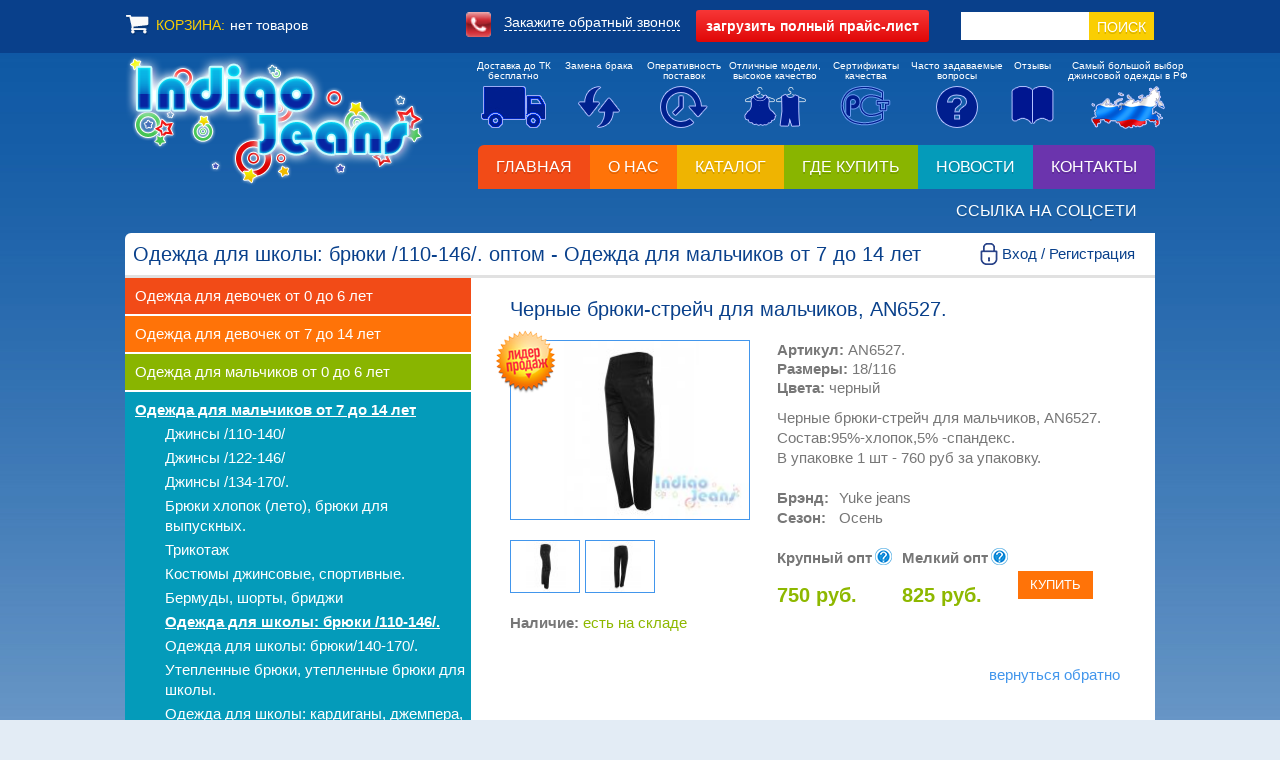

--- FILE ---
content_type: text/html; charset=UTF-8
request_url: https://www.indigo-jeans.ru/uselink/goods/5469/
body_size: 60970
content:
<!DOCTYPE html PUBLIC "-//W3C//DTD XHTML 1.0 Transitional//EN" "https://www.w3.org/TR/xhtml1/DTD/xhtml1-transitional.dtd">
<html xmlns="https://www.w3.org/1999/xhtml" xml:lang="ru" lang="ru"><!--STARTHEADER-->
<head>
<title>Одежда для школы: брюки /110-146/. - Одежда для мальчиков от 7 до 14 лет - Каталог - Детская джинсовая одежда оптом, Детская одежда оптом, Джинсовая одежда для детей, подростковая одежда, детские джинсы оптом - Indigo Jeans г. Екатеринбург</title>
<meta http-equiv="content-type" content="application/xhtml+xml; charset=utf-8" />
<meta name="description" content="Подростковая и детская джинсовая одежда оптом от производителя. Верхняя зимняя одежда для детей. Трикотаж детский и подростковый. " />
<meta name="keywords" content=" indigo jeans, индиго джинс, детская джинсовая одежда, детская одежда оптом, детская одежда оптом от производителя, детские джинсы оптом, джинсы оптом, модная одежда оптом, подростковая джинсовая одежда оптом, трикотаж детский и подростковый, Одежда для школы: брюки /110-146/." />
<meta name="author" content="llc riccom" />
<meta name="generator" content="riccadmin" />
<meta name="revisit-after" content="1 week" />
<link rel="shortcut icon" href="/users/indigo/favicon.ico" type="image/x-icon" />
<meta name="SKYPE_TOOLBAR" content="SKYPE_TOOLBAR_PARSER_COMPATIBLE" />
<link rel="author" href="https://www.riccom.org/" />
<link rel="stylesheet" href="/templates/indigo/styles/styles.css?v=1731634636" type="text/css" />
<link type="text/css" rel="stylesheet" href="/templates/indigo/styles/catalogExt_tmpl.css?v=1585207771" />
<script type="text/javascript" src="/templates/indigo/js/scripts.js"></script>
<meta http-equiv="X-UA-Compatible" content="IE=edge" />
<meta name="viewport" content="width=device-width, initial-scale=1" />
<!--[if (IE 7) | (IE 8)]>
<link rel="stylesheet" type="text/css" href="/templates/indigo/styles/styles_IE7.css" />
<![endif]-->
<link rel="stylesheet" type="text/css" href="/templates/indigo/styles/highslide.css" />
<script src="/templates/indigo/js/highslide.js" type="text/javascript"></script>
<!--[if lt IE 7]>
<link rel="stylesheet" type="text/css" href="/templates/indigo/styles/highslide-ie6.css" />
<![endif]-->
<!--[if IE]>
<link rel="stylesheet" type="text/css" href="/templates/indigo/styles/styles-ie.css" />
<![endif]-->
<link rel="stylesheet" type="text/css" href="/templates/indigo/styles/jquery.confirm.css" />
<script type="text/javascript" src="/templates/indigo/js/swfobject.js"></script>
<script type="text/javascript">
hs.graphicsDir = '/templates/indigo/img/graphics/';
hs.align = 'center';
hs.transitions = ['expand', 'crossfade'];
hs.wrapperClassName = 'wide-border';
hs.fadeInOut = true;
hs.dimmingOpacity = .2;
hs.showCredits = false;
hs.zIndexCounter = 2000;
if (hs.addSlideshow) hs.addSlideshow({
	slideshowGroup: 'images',
	interval: 5000,
	repeat: true,
	useControls: false,
	fixedControls: 'fit',
	overlayOptions: {
		opacity: .6,
		position: 'bottom center',
		hideOnMouseOut: true
	}
});
if (hs.addSlideshow) hs.addSlideshow({
	slideshowGroup: 'hint',
	dimmingOpacity: 0.5,
	align: 'center',
	contentId: 'hint-content',
	useControls: true,
	overlayOptions: {
		className: 'ctrl-mini',
		opacity: 1,
		position: 'top right',
		hideOnMouseOut: false,
		offsetY: -35,
		offsetX: 60,
		fade: 2
	}
});
hs.lang = {
   loadingText :     'Загружается...',
   loadingTitle :    'Нажмите для отмены',
   focusTitle :      'Нажмите чтобы поместить на передний план',
   fullExpandTitle : 'Развернуть до оригинального размера',
   fullExpandText :  'Оригинальный размер',
   creditsText :     'Интернет-магазин <i>Индиго Джинс</i>',
   creditsTitle :    'Перейти на домашнюю страницу Highslide JS',
   previousText :    'Предыдущее',
   previousTitle :   'Предыдущее (стрелка влево)',
   nextText :        'Следующее',
   nextTitle :       'Следующее (стрелка вправо)',
   moveTitle :       'Переместить',
   moveText :        'Переместить',
   closeText :       'Закрыть',
   closeTitle :      'Закрыть (esc)',
   resizeTitle :     'Изменить размер',
   playText :        'Слайдшоу',
   playTitle :       'Начать слайдшоу (пробел)',
   pauseText :       'Пауза',
   pauseTitle :      'Приостановить слайдшоу (пробел)',
   number :          '%1 из %2',
   restoreTitle :    'Нажмите чтобы закрыть изображение, нажмите и перетащите для изменения местоположения. Для просмотра изображений используйте стрелки.'
};
var showPreText = 1;
var usrPath = '/templates/indigo';
</script>
<link href="/templates/indigo/styles/blitzer/jquery-ui.css" rel="stylesheet">
<script src="/js/jquery.js" type="text/javascript"></script>
<script src="/js/jquery.touchSwipe.min.js" type="text/javascript"></script>
<script src="/js/jquery.form.min.js" type="text/javascript"></script>
<script src="/templates/indigo/js/jquery.confirm.js" type="text/javascript"></script>
<script src="/js/jquery.scrollTo-min.js" type="text/javascript"></script>
<script src="/templates/indigo/js/addon.js" type="text/javascript"></script>
<script src="/templates/indigo/js/jquery-ui.js" type="text/javascript"></script>
<script src="/js/jquery.maskedinput.min.js" type="text/javascript"></script>
<link href="/templates/indigo/bootstrap/css/bootstrap.css" rel="stylesheet" />
<script src="/templates/indigo/bootstrap/js/bootstrap.min.js" type="text/javascript"></script>

</head>
<body class="main"  leftmargin="0" topmargin="0" marginwidth="0" marginheight="0"  id="mainCP" onload="StartBodyFunc();">
<style type="text/css" id="riccadmin"></style>
<div id="wrapper">

<!-- Sidebar -->
<div id="sidebar-wrapper">
<div class="row toggleMenu">
<div class="col-xs-10 head">Одежда для школы: брюки /110-146/. оптом - Одежда для мальчиков от 7 до 14 лет</div>
<div class="col-xs-2 text-right"><span class="glyphicon glyphicon-remove" aria-hidden="true" ></span></div>
</div>
<div class="row visible-xs-block" style='margin: 70px 0 15px 0;'>
		<form enctype="multipart/form-data" method="post" action="/">
		<input type="submit" name="name" value="поиск" class="srh02" />
		<input type="text" name="words" value="" class="srh01" x-webkit-speech="x-webkit-speech" />
		<input type="hidden" name="UseForms" value="search" />
		<input type="hidden" name="PostPage" value="9" />
		<input type="hidden" name="name" value="1" />
		</form>
</div>
<ul class="nav navbar-nav">
<li><a href="/">Главная</a></li><li><a href="/about/">О нас</a></li><li class="dropdown active open"><a href="/catalog/">Каталог <span class="caret"></span></a><ul><li class="lvl2 "><a href="/catalog/girls_0_6/">Одежда для девочек от 0 до 6 лет <span class="caret"></span></a><ul><li class="lvl3"><a href="/catalog/girls_0_6/jeans1/">Джинсы /80-116/</a></li><li class="lvl3"><a href="/catalog/girls_0_6/jeans2/">Джинсы /110-140/</a></li><li class="lvl3"><a href="/catalog/girls_0_6/warmed_jeans2/">Утепленные джинсы и брюки /110-140/</a></li><li class="lvl3"><a href="/catalog/girls_0_6/warmed_jeans/">Утепленные джинсы и брюки /80-116/</a></li><li class="lvl3"><a href="/catalog/girls_0_6/pants/">Цветные (летние) брюки.</a></li><li class="lvl3"><a href="/catalog/girls_0_6/overalls/">Комбинезоны, полукомбинезоны.</a></li><li class="lvl3"><a href="/catalog/girls_0_6/jacket/">Куртки, жакеты джинсовые.</a></li><li class="lvl3"><a href="/catalog/girls_0_6/sarafans/">Сарафаны</a></li><li class="lvl3"><a href="/catalog/girls_0_6/costumes/">Костюмы  джинсовые, спортивные.</a></li><li class="lvl3"><a href="/catalog/girls_0_6/skirts/">Юбки</a></li><li class="lvl3"><a href="/catalog/girls_0_6/knitwear/">Трикотаж (блузки,кардиганы,джемпера, футболки, туники)</a></li><li class="lvl3"><a href="/catalog/girls_0_6/capri/">Шорты, бриджи, капри.</a></li><li class="lvl3"><a href="/catalog/girls_0_6/dress/">Платья</a></li><li class="lvl3"><a href="/catalog/girls_0_6/leggings/">Леггинсы,гамаши.</a></li><li class="lvl3"><a href="/catalog/girls_0_6/jackets/">Демисезонные куртки, пальто, ветровки.</a></li><li class="lvl3"><a href="/catalog/girls_0_6/winter/">Зимние куртки, пальто, костюмы.</a></li><li class="lvl3"><a href="/catalog/girls_0_6/skiclothing/">Горнолыжная(мембранная) одежда</a></li><li class="lvl3"><a href="/catalog/girls_0_6/belt/">Ремни</a></li><li class="lvl3"><a href="/catalog/girls_0_6/pinets/">Пинетки, варежки, перчатки</a></li><li class="lvl3"><a href="/catalog/girls_0_6/tracksuits/">Спортивные костюмы , брюки.</a></li></ul></li><li class="lvl2 "><a href="/catalog/girls_7_14/">Одежда для девочек от 7 до 14 лет <span class="caret"></span></a><ul><li class="lvl3"><a href="/catalog/girls_7_14/jeans3/">Джинсы /134-170/.</a></li><li class="lvl3"><a href="/catalog/girls_7_14/shoes/">Обувь</a></li><li class="lvl3"><a href="/catalog/girls_7_14/jeans2/">Джинсы /122-146/</a></li><li class="lvl3"><a href="/catalog/girls_7_14/jeans1/">Джинсы /110-140/</a></li><li class="lvl3"><a href="/catalog/girls_7_14/colorpants/">Цветные (летние) брюки.</a></li><li class="lvl3"><a href="/catalog/girls_7_14/costumes/">Костюмы  джинсовые, спортивные.</a></li><li class="lvl3"><a href="/catalog/girls_7_14/sportwear/">Спортивные, трикотажные, велюровые костюмы</a></li><li class="lvl3"><a href="/catalog/girls_7_14/pijak/">Джинсовые куртки, жакеты.</a></li><li class="lvl3"><a href="/catalog/girls_7_14/overalls/">Комбинезоны, полукомбинезоны</a></li><li class="lvl3"><a href="/catalog/girls_7_14/capri/">Шорты, бриджи, капри.</a></li><li class="lvl3"><a href="/catalog/girls_7_14/skirts/">Юбки</a></li><li class="lvl3"><a href="/catalog/girls_7_14/dresses/">Сарафаны, платья джинсовые.</a></li><li class="lvl3"><a href="/catalog/girls_7_14/dress/">Платья: нарядные, новогодние, летние , для выпускных (Китай).</a></li><li class="lvl3"><a href="/catalog/girls_7_14/knitwear/">Джемперы для девочек</a></li><li class="lvl3"><a href="/catalog/girls_7_14/shirt/">Футболки, майки, топы.</a></li><li class="lvl3"><a href="/catalog/girls_7_14/pants3/">Брюки /158-188/</a></li><li class="lvl3"><a href="/catalog/girls_7_14/tunics/">Туники, рубашки.</a></li><li class="lvl3"><a href="/catalog/girls_7_14/leggings/">Леггинсы,гамаши.</a></li><li class="lvl3"><a href="/catalog/girls_7_14/pants1/">Брюки /110-146/</a></li><li class="lvl3"><a href="/catalog/girls_7_14/pants2/">Брюки /134-170/</a></li><li class="lvl3"><a href="/catalog/girls_7_14/school1/">Одежда для школы: брюки /110-146/.</a></li><li class="lvl3"><a href="/catalog/girls_7_14/blouse/">Одежда для школы:  кардиганы, джемпера, жакеты, жилеты.</a></li><li class="lvl3"><a href="/catalog/girls_7_14/school2/">Одежда для школы: брюки /134-170/</a></li><li class="lvl3"><a href="/catalog/girls_7_14/schoolblouse/">Одежда для школы: блузки.</a></li><li class="lvl3"><a href="/catalog/girls_7_14/schoolskirt/">Одежда для школы: юбки.</a></li><li class="lvl3"><a href="/catalog/girls_7_14/shcoolsundress/">Одежда для школы: сарафаны, платья, пиджаки.</a></li><li class="lvl3"><a href="/catalog/girls_7_14/schoolpuntswarm/">Одежда для школы: утепленные брюки.</a></li><li class="lvl3"><a href="/catalog/girls_7_14/warmed_jeans/">Утепленные джинсы, брюки /110-146/</a></li><li class="lvl3"><a href="/catalog/girls_7_14/jackets/">Демисезонные куртки, пальто,  ветровки.</a></li><li class="lvl3"><a href="/catalog/girls_7_14/skiclothing/">Горнолыжная (мембранная) одежда.</a></li><li class="lvl3"><a href="/catalog/girls_7_14/winter/">Зимние куртки, пальто, горнолыжные костюмы.</a></li><li class="lvl3"><a href="/catalog/girls_7_14/worm_jeans/">Утепленные джинсы,брюки /134-170/</a></li><li class="lvl3"><a href="/catalog/girls_7_14/dressbishkek/">Платья нарядные, коктельные (Киргизия).</a></li><li class="lvl3"><a href="/catalog/girls_7_14/dresssummer/">Летние сарафаны, платья.</a></li><li class="lvl3"><a href="/catalog/girls_7_14/belt/">Ремни</a></li><li class="lvl3"><a href="/catalog/girls_7_14/schoolpants3/">Одежда для школы: брюки /158-188/</a></li></ul></li><li class="lvl2 "><a href="/catalog/boys_0_6/">Одежда для мальчиков от 0 до 6 лет <span class="caret"></span></a><ul><li class="lvl3"><a href="/catalog/boys_0_6/jeans1/">Джинсы /68-116/</a></li><li class="lvl3"><a href="/catalog/boys_0_6/jeans2/">Джинсы /110-140/</a></li><li class="lvl3"><a href="/catalog/boys_0_6/trousers/">Брюки хлопок (лето),брюки для выпускных</a></li><li class="lvl3"><a href="/catalog/boys_0_6/vetrovki/">Куртки джинсовые, джинсовки.</a></li><li class="lvl3"><a href="/catalog/boys_0_6/costumes/">Костюмы джинсовые,спортивные</a></li><li class="lvl3"><a href="/catalog/boys_0_6/overalls/">Комбинезоны, полукомбинезоны</a></li><li class="lvl3"><a href="/catalog/boys_0_6/shorts/">Шорты, бриджи, бермуды</a></li><li class="lvl3"><a href="/catalog/boys_0_6/knitwear/">Трикотаж</a></li><li class="lvl3"><a href="/catalog/boys_0_6/warmed_pants/">Утепленные брюки, джинсы.</a></li><li class="lvl3"><a href="/catalog/boys_0_6/autumn/">Демисезонные куртки, ветровки, брюки.</a></li><li class="lvl3"><a href="/catalog/boys_0_6/winter/">Зимняя одежда-костюмы, комбинезоны</a></li><li class="lvl3"><a href="/catalog/boys_0_6/skiclothink/">Горнолыжная (мембранная) одежда</a></li><li class="lvl3"><a href="/catalog/boys_0_6/shoes/">Обувь, сандалии.</a></li><li class="lvl3"><a href="/catalog/boys_0_6/sportswear/">Спортивные костюмы, толстовки, брюки.</a></li><li class="lvl3"><a href="/catalog/boys_0_6/pinets/">Пинетки, варежки, перчатки.</a></li></ul></li><li class="lvl2  active open"><a href="/catalog/boys_7_14/">Одежда для мальчиков от 7 до 14 лет <span class="caret"></span></a><ul><li class="lvl3"><a href="/catalog/boys_7_14/jeans1/">Джинсы /110-140/</a></li><li class="lvl3"><a href="/catalog/boys_7_14/jeans2/">Джинсы /122-146/</a></li><li class="lvl3"><a href="/catalog/boys_7_14/jeans3/">Джинсы /134-170/.</a></li><li class="lvl3"><a href="/catalog/boys_7_14/trousers/">Брюки хлопок (лето), брюки для выпускных.</a></li><li class="lvl3"><a href="/catalog/boys_7_14/knitwear/">Трикотаж</a></li><li class="lvl3"><a href="/catalog/boys_7_14/costumes/">Костюмы джинсовые, спортивные.</a></li><li class="lvl3"><a href="/catalog/boys_7_14/shorts/">Бермуды, шорты, бриджи</a></li><li class="lvl3 active"><a href="/catalog/boys_7_14/schoolpunts1/">Одежда для школы: брюки /110-146/.</a></li><li class="lvl3"><a href="/catalog/boys_7_14/schoolpunts2/">Одежда для школы: брюки/140-170/.</a></li><li class="lvl3"><a href="/catalog/boys_7_14/schoolpunts/">Утепленные брюки, утепленные брюки для школы.</a></li><li class="lvl3"><a href="/catalog/boys_7_14/shcoolcardigan/">Одежда для школы:  кардиганы, джемпера, жилеты, рубашки.</a></li><li class="lvl3"><a href="/catalog/boys_7_14/warmed_jeans/">Утепленные  джинсы</a></li><li class="lvl3"><a href="/catalog/boys_7_14/windbreaker/">Джинсовые куртки.</a></li><li class="lvl3"><a href="/catalog/boys_7_14/autumn/">Демисезонные куртки, ветровки,брюки.</a></li><li class="lvl3"><a href="/catalog/boys_7_14/skiclothing/">Горнолыжная (мембранная) одежда</a></li><li class="lvl3"><a href="/catalog/boys_7_14/winter/">Зимние куртки, горнолыжные костюмы.</a></li><li class="lvl3"><a href="/catalog/boys_7_14/tshirt/">Футболки, майки.</a></li><li class="lvl3"><a href="/catalog/boys_7_14/sportssuit/">Спортивные костюмы, толстовки,  брюки.</a></li><li class="lvl3"><a href="/catalog/boys_7_14/belt/">Ремни</a></li><li class="lvl3"><a href="/catalog/boys_7_14/schcoolpunts3/">Одежда для школы: брюки 158-188</a></li></ul></li><li class="lvl2 "><a href="/catalog/full/">Полный каталог нашей продукции</a></li></ul></li></li><li><a href="/where_to_buy/">Где купить</a></li><li><a href="/news/">Новости</a></li><li><a href="/contacts/">Контакты</a></li><li><a href="/social/">Ссылка на соцсети</a></li></ul>

<script>
$(function() {
    //Keep track of how many swipes
    var count=0;
    //Enable swiping...
    $("#sidebar-wrapper").swipe( {
      //Single swipe handler for left swipes
      swipeLeft:function(event, direction, distance, duration, fingerCount) {
        //console.log("You swiped " + direction + " " + ++count + " times " );
			event.preventDefault();
			$("#wrapper").toggleClass("toggled");
			console.log('CLK1');
			return false;
      },
      tap:function(event, direction, distance, duration, fingerCount) {
          //console.log("You swiped " + direction + " " + ++count + " times " );
  			event.preventDefault();
  			$("#wrapper").toggleClass("toggled");
  			console.log('CLK2');
  			return false;
        },
      //Default is 75px, set to 0 for demo so any distance triggers swipe
      threshold:0
    });

    $('body').on('click', 'button.toggleMenu', function(event) {
		event.preventDefault();
		$("#wrapper").toggleClass("toggled");
		console.log('CLK3');
		return false;
    });
});
</script>
</div><!-- /#sidebar-wrapper -->
<div id="page-content-wrapper">

<div id="toolbar" align="center">
<div id="topMenuBar">
	<div id="cartMain">
		<a href="/cart/" class="lnk01" title="Перейти в корзину"><div id="cartName">КОРЗИНА:</div>
		<div id="cartEmpty" >нет товаров</div>
		<div id="cartGoods" style='display:none;'></b></span></div>
		</a>
	</div>
	<div id="callBack">
		<img src="/templates/indigo/img/call_offHours.png" width="25" height="25" alt="Закажите обратный звонок" title="Закажите обратный звонок" class="call01" /> <span class="call03 hidden-xs hidden-sm">Закажите обратный звонок</span>
	</div>
	<div id="priceTopHead">
		<div class="dwnl03">
		<div class="dwnl02">
		&#8226; <a href="/uselink/getprice/0/1/13/" rzd="13" class="dwnl04" target="blank">Одежда для мальчиков от 7 до 14 лет</a><br />&#8226; <a href="/uselink/getprice/0/1/12/" rzd="12" class="dwnl04" target="blank">Одежда для мальчиков от 0 до 6 лет</a><br />&#8226; <a href="/uselink/getprice/0/1/11/" rzd="11" class="dwnl04" target="blank">Одежда для девочек от 7 до 14 лет</a><br />&#8226; <a href="/uselink/getprice/0/1/10/" rzd="10" class="dwnl04" target="blank">Одежда для девочек от 0 до 6 лет</a><br />		<div class="dwnl05"><input type="radio" name="exportImages" id="expi1" value="0" checked="checked" /><label for="expi1">&nbsp; С фото</label> &nbsp; <input type="radio" name="exportImages" id="expi2" value="1" /><label for="expi2">&nbsp; Без Фото</label></div>
		<div class="dwnl05"><input type="radio" name="exportFormat" id="expf1" value="1" checked="checked" /><label for="expf1">&nbsp; Excel</label> &nbsp; <input type="radio" name="exportFormat" id="expf2" value="0" /><label for="expf2">&nbsp; PDF</label><span id="saveAs"><br />Для сохранения в открывшемся окне нажмите Ctrl+S</span></div>
		</div>
		<button type="button" name="getPrice" id="getPrice" class="dwnl01"><span class="hidden-xs">загрузить</span> полный прайс-лист</button>
		</div>
	</div>
	<div id="topSearch">
		<form enctype="multipart/form-data" method="post" action="/">
		<input type="submit" name="name" value="поиск" class="srh02" />
		<input type="text" name="words" value="" class="srh01" x-webkit-speech="x-webkit-speech" />
		<input type="hidden" name="UseForms" value="search" />
		<input type="hidden" name="PostPage" value="9" />
		<input type="hidden" name="name" value="1" />
		</form>
	</div>
</div>
</div>
<div class="dv01">&nbsp;</div>

<table class="tb02" cellspacing="0" cellpadding="0" align="center">
<tr>
<td>

<table class="tb01" cellspacing="0" cellpadding="0">
<tr>
<td><a href="/"><img src="/users/indigo/img/logo.png" width="300" height="133" alt="Детская джинсовая одежда оптом, Детская одежда оптом, Джинсовая одежда для детей, подростковая одежда, детские джинсы оптом - Indigo Jeans г. Екатеринбург" title="на главную" class="logo" /></a>

<div class="additionNav" class="hidden-xs">
<table class="tb01" cellspacing="0" cellpadding="0">
<tr class="hidden-xs">
<td class="topMenu01" style="min-width: 74px;"><a href="/info/tk_delivery/">Доставка до ТК<br />бесплатно</a></td>
<td class="topMenu01"><a href="/info/replacement/">Замена брака</a></td>
<td class="topMenu01"><a href="/info/efficiency/">Оперативность<br />поставок</a></td>
<td class="topMenu02" style="min-width: 92px;"><a href="/info/highquality/">Отличные модели,<br />высокое качество</a></td>
<td class="topMenu01"><a href="/info/certificates/">Сертификаты<br />качества</a></td>
<td class="topMenu02" style="min-width: 92px;"><a href="/info/faq/">Часто задаваемые<br />вопросы</a></td>
<td class="topMenu05"><a href="/info/faq/">Отзывы</a></td>
<td class="topMenu03" style="min-width: 127px;"><a href="/info/largest_selection/">Самый большой выбор<br />джинсовой одежды в РФ</a></td>
</tr>
<tr>
<td class="topMenu04"><a href="/info/tk_delivery/" title="Доставка до ТК бесплатно"><img src="/templates/indigo/img/topImage01.png" width="65" height="42" alt="Доставка до ТК бесплатно" /></a></td>
<td class="topMenu04"><a href="/info/replacement/" title="Замена брака"><img src="/templates/indigo/img/topImage02.png" width="42" height="42" alt="Замена брака" /></a></td>
<td class="topMenu04"><a href="/info/efficiency/" title="Оперативность поставок"><img src="/templates/indigo/img/topImage03.png" width="48" height="42" alt="Оперативность поставок" /></a></td>
<td class="topMenu04"><a href="/info/highquality/" title="Отличные модели, высокое качество"><img src="/templates/indigo/img/topImage04.png" width="62" height="41" alt="Отличные модели, высокое качество" /></a></td>
<td class="topMenu04"><a href="/info/certificates/" title="Сертификаты качества"><img src="/templates/indigo/img/topImage05.png" width="51" height="40" alt="Сертификаты качества" /></a></td>
<td class="topMenu04"><a href="/info/faq/" title="Часто задаваемые вопросы"><img src="/templates/indigo/img/topImage06.png" width="42" height="42" alt="Часто задаваемые вопросы" /></a></td>
<td class="topMenu04"><a href="/info/reviews/" title="Отзывы"><img src="/templates/indigo/img/topImage08.png" width="43" height="38" alt="Отзывы" /></a></td>
<td class="topMenu04"><a href="/info/largest_selection/" title="Самый большой выбор джинсовой одежды в РФ"><img src="/templates/indigo/img/topImage07.png" width="74" height="43" alt="Самый большой выбор джинсовой одежды в РФ" /></a></td>
</tr>
</table>
</div>
<div class="clearfix"></div>

</td>
<td class="al01 vl01 td01 hidden-xs hidden-sm topMainMenu">
<div class="topLink tls1"><a href="/" class="tls00">Главная</a></div><div class="topLink tls2"><a href="/about/" class="tls00">О нас</a></div><div class="topLink tls3"><a href="/catalog/" class="tls00">Каталог</a></div><div class="topLink tls4"><a href="/where_to_buy/" class="tls00">Где купить</a></div><div class="topLink tls5"><a href="/news/" class="tls00">Новости</a></div><div class="topLink tls6"><a href="/contacts/" class="tls00">Контакты</a></div><div class="topLink tls7"><a href="/social/" class="tls00">Ссылка на соцсети</a></div></td>
</tr>
</table>

<div class="dv02"><h1>Одежда для школы: брюки /110-146/. оптом - Одежда для мальчиков от 7 до 14 лет</h1>
<button type="button" class="btn btn-danger visible-xs-block visible-sm-block toggleMenu">Открыть каталог</button>
<a class="accEnter" data-toggle="modal" data-target="#regEnterWin">Вход / Регистрация</a>

</div>
<div class="dv03 visible-xs-block visible-sm-block">&nbsp;</div>

<div class="modal fade" id="regEnterWin" tabindex="-1" role="dialog">
  <div class="modal-dialog modal-md" role="document">
    <div class="modal-content accEnterReg">
    	<button type="button" class="close" data-dismiss="modal" aria-label="Close"><span aria-hidden="true">&times;</span></button>

		<ul class="nav nav-tabs" role="tablist">
			<li role="presentation" class="active"><a href="#enter" aria-controls="enter" role="tab" data-toggle="tab">Вход</a></li>
			<li role="presentation"><a href="#register" aria-controls="register" role="tab" data-toggle="tab">Регистрация</a></li>
			<li class="hidden" role="presentation"><a href="#remind" aria-controls="remind" role="tab" data-toggle="tab">Восстановить пароль</a></li>
		</ul>

		<div class="tab-content">
		    <div role="tabpanel" class="tab-pane active" id="enter">
				<div class="modal-body">
					<form enctype="multipart/form-data" id="enterForm" method="post" action="/">
					  <div class="form-group">
					    <label for="InputEmail1">Email адрес</label>
					    <input type="email" class="form-control" id="InputEmail1" name="login" placeholder="E-mail" />
					  </div>
					  <div class="form-group">
					    <label for="InputPassword1">Пароль</label>
					    <input type="password" class="form-control" id="InputPassword1" name="pass" placeholder="Пароль" />
					  </div>
					  <div class="checkbox" style="margin-bottom: 2rem;">
					  	<label><input type="checkbox" class="InputConfirm" value="submitEnter" /> Я подтверждаю <a href="/soglasie/">согласие на обработку персональных данных</a></label>
					  </div>
						<span id="goRemind">забыли пароль ?</span>
					  <button type="submit" name="submitEnter" class="btn btn-success pull-right" disabled>Войти</button>
					  <div class="clearfix"></div>
					</form>
				</div>
		    </div>
		    <div role="tabpanel" class="tab-pane" id="register">
		    	<div class="modal-body">
					<form enctype="multipart/form-data" name="newUserRegForm" id="newUserRegForm" class="form-horizontal" method="post" action="/"><div class="form-group"><div class="col-sm-offset-3 col-sm-10"><label>Основная информация </label></div></div><div class="form-group"><label for="fild43" class="col-sm-3 control-label hidden-xs">Откуда вы о нас узнали ? <span class="">*</span></label><div class="col-sm-9"><select name="field[43]" class="form-control">
<option value="0"> -- выберите - </option>
<option value="1"> Одноклассники </option>
<option value="2"> ВКонтакте </option>
<option value="3"> Инстаграмм </option>
<option value="4"> Яндекс поиск </option>
<option value="5"> Гугл поиск </option>
<option value="6"> От знакомых </option>
<option value="7"> Постоянный клиент </option>
<option value="8"> другое </option>
</select></div></div><div class="form-group"><label for="fild1" class="col-sm-3 control-label hidden-xs">ФИО <span class="">*</span></label><div class="col-sm-9"><input type="text" class="form-control" id="fild1" name="field[1]" placeholder="ФИО" value="" /></div></div><div class="form-group"><label for="fild3" class="col-sm-3 control-label hidden-xs">E-mail <span class="">*</span></label><div class="col-sm-9"><input type="text" class="form-control" id="fild3" name="field[3]" placeholder="E-mail" value="" /></div></div><div class="form-group"><label for="fild2" class="col-sm-3 control-label hidden-xs">Телефон <span class="">*</span></label><div class="col-sm-9"><input type="text" class="form-control" id="fild2" name="field[2]" placeholder="Телефон" value="" /></div></div><div class="form-group"><label for="fild5" class="col-sm-3 control-label hidden-xs">Пароль </label><div class="col-sm-9"><input type="password" class="form-control" id="fild5" name="field[5]" placeholder="Пароль" value="" /></div></div><div class="form-group"><label for="fild6" class="col-sm-3 control-label hidden-xs">Подтверждение пароля </label><div class="col-sm-9"><input type="password" class="form-control" id="fild6" name="field[6]" placeholder="Подтверждение пароля" value="" /></div></div><div class="form-group"><label for="fild10" class="col-sm-3 control-label hidden-xs">Город <span class="">*</span></label><div class="col-sm-9"><input type="text" class="form-control" id="fild10" name="field[10]" placeholder="Город" value="" /></div></div><div class="form-group"><div class="col-sm-offset-3 col-sm-10"><label>Карта клиента </label></div></div><div class="form-group"><label for="fild23" class="col-sm-3 control-label hidden-xs">Наименование </label><div class="col-sm-9"><input type="text" class="form-control" id="fild23" name="field[23]" placeholder="Наименование" value="" /></div></div><div class="form-group"><label for="fild24" class="col-sm-3 control-label hidden-xs">Юридический адрес </label><div class="col-sm-9"><input type="text" class="form-control" id="fild24" name="field[24]" placeholder="Юридический адрес" value="" /></div></div><div class="form-group"><label for="fild25" class="col-sm-3 control-label hidden-xs">ИНН/КПП </label><div class="col-sm-9"><input type="text" class="form-control" id="fild25" name="field[25]" placeholder="ИНН/КПП" value="" /></div></div><div class="form-group"><label for="fild26" class="col-sm-3 control-label hidden-xs">ОКПО </label><div class="col-sm-9"><input type="text" class="form-control" id="fild26" name="field[26]" placeholder="ОКПО" value="" /></div></div><div class="form-group"><label for="fild27" class="col-sm-3 control-label hidden-xs">ОГРН </label><div class="col-sm-9"><input type="text" class="form-control" id="fild27" name="field[27]" placeholder="ОГРН" value="" /></div></div><div class="form-group"><label for="fild28" class="col-sm-3 control-label hidden-xs">ОКВЭД </label><div class="col-sm-9"><input type="text" class="form-control" id="fild28" name="field[28]" placeholder="ОКВЭД" value="" /></div></div><div class="form-group"><label for="fild30" class="col-sm-3 control-label hidden-xs">Расчетный счет </label><div class="col-sm-9"><input type="text" class="form-control" id="fild30" name="field[30]" placeholder="Расчетный счет" value="" /></div></div><div class="form-group"><label for="fild31" class="col-sm-3 control-label hidden-xs">Банк </label><div class="col-sm-9"><input type="text" class="form-control" id="fild31" name="field[31]" placeholder="Банк" value="" /></div></div><div class="form-group"><label for="fild32" class="col-sm-3 control-label hidden-xs">БИК </label><div class="col-sm-9"><input type="text" class="form-control" id="fild32" name="field[32]" placeholder="БИК" value="" /></div></div><div class="form-group"><label for="fild33" class="col-sm-3 control-label hidden-xs">Корр.счет </label><div class="col-sm-9"><input type="text" class="form-control" id="fild33" name="field[33]" placeholder="Корр.счет" value="" /></div></div><div class="form-group"><div class="col-sm-offset-3 col-sm-10"><label>Информация о магазине </label></div></div><div class="form-group"><label for="fild35" class="col-sm-3 control-label hidden-xs">Вид торговли </label><div class="col-sm-9"><select name="field[35]" class="form-control">
<option value="0"> розничная </option>
<option value="1"> оптовая </option>
</select></div></div><div class="form-group"><label for="fild36" class="col-sm-3 control-label hidden-xs">Название магазина </label><div class="col-sm-9"><input type="text" class="form-control" id="fild36" name="field[36]" placeholder="Название магазина" value="" /></div></div><div class="form-group"><label for="fild37" class="col-sm-3 control-label hidden-xs">Город </label><div class="col-sm-9"><input type="text" class="form-control" id="fild37" name="field[37]" placeholder="Город" value="" /></div></div><div class="form-group"><label for="fild38" class="col-sm-3 control-label hidden-xs">Адрес </label><div class="col-sm-9"><textarea rows="5" cols="5" name="field[38]" placeholder="Адрес" class="form-control"></textarea></div></div><div class="form-group"><label for="fild39" class="col-sm-3 control-label hidden-xs">Телефон магазина </label><div class="col-sm-9"><input type="text" class="form-control" id="fild39" name="field[39]" placeholder="Телефон магазина" value="" /></div></div><div class="form-group"><label for="fild40" class="col-sm-3 control-label hidden-xs">Режим работы </label><div class="col-sm-9"><input type="text" class="form-control" id="fild40" name="field[40]" placeholder="Режим работы" value="" /></div></div><div class="form-group"><label for="fild41" class="col-sm-3 control-label hidden-xs">Сайт </label><div class="col-sm-9"><input type="text" class="form-control" id="fild41" name="field[41]" placeholder="Сайт" value="" /></div></div><div class="form-group"><label for="fild42" class="col-sm-3 control-label hidden-xs">Описание </label><div class="col-sm-9"><input type="text" class="form-control" id="fild42" name="field[42]" placeholder="Описание" value="" /></div></div><div class="checkbox" style="margin-bottom: 2rem;"><label><input type="checkbox" class="InputConfirm" value="buttonRegForm" /> Я подтверждаю <a href="/soglasie/">согласие на обработку персональных данных</a></label></div><div class="form-group"><div class="col-sm-offset-3 col-sm-9"><br /><input type="hidden" name="getXML" value="1" /><button type="submit" name="buttonRegForm" class="btn btn-success" disabled>Зарегистрироваться</button></div></div></form>				</div>

		    </div>
		    <div role="tabpanel" class="tab-pane" id="remind">
		    	<div class="modal-body">
					<form enctype="multipart/form-data" id="remindForm" method="post" action="/">
			    		<div class="form-group">
						    <label for="InputEmail2">Email адрес</label>
						    <input type="email" class="form-control" id="InputEmail2" name="login" placeholder="E-mail" />
						</div>
						<div class="checkbox" style="margin-bottom: 2rem;">
					  		<label><input type="checkbox" class="InputConfirm" value="submitRemin" /> Я подтверждаю <a href="/soglasie/">согласие на обработку персональных данных</a></label>
						</div>
			    		<button type="submit" name="submitRemin" class="btn btn-success pull-right" disabled>Отправить пароль</button>
						<div class="clearfix"></div>
			    	</form>
			    </div>
		    </div>
		</div>
    </div>
  </div>
</div>

<script type="text/javascript">
$('#goRemind').on('click', '', function() {
	$('.nav-tabs a[href="#remind"]').tab('show');
});

$(document).ready(function() {
    var options = {
    	url:			usrPath+'/ajax/enterAccount/',
        type: 			'post',
        dataType:		'xml',
        beforeSubmit:	showRequest,
        success:		showResponse,
        timeout:		10000
    };
    var options2 = {
        	url:			usrPath+'/ajax/remind/',
            type: 			'post',
            dataType:		'xml',
            beforeSubmit:	showRequest,
            success:		showResponse,
            timeout:		10000
    };
    var options3 = {
        	url:			usrPath+'/ajax/regNewUser/',
            type: 			'post',
            dataType:		'xml',
            beforeSubmit:	showRequest,
            success:		showResponse,
            timeout:		10000
    };
    $('#enterForm').ajaxForm(options);
    $('#remindForm').ajaxForm(options2);
    $('#newUserRegForm').ajaxForm(options3);
    $('[placeholder="Телефон"]').mask("+7 (999) 999-99?-99",{placeholder:" "});
});

function showRequest(formData, jqForm, options) {
	$('.accEnterReg').find('.has-error').removeClass('has-error');
	$('.accEnterReg').find('.errorComment').remove();
	$('.accEnterReg').find('button[type="submit"]').attr('disabled', 'disabled');
    return true;
}
function showResponse(xml, statusText, xhr, $form)  {
	$('.accEnterReg').find('button[type="submit"]').removeAttr('disabled');

	//if ($form.attr('id') != 'newUserRegForm') {
		if (parseInt($(xml).find('ok').text()) == 0) {
			$(xml).find('error').each(function() {
				if ($form.attr('id') != 'newUserRegForm') {
					obj = $('#'+$form.attr('id')).find('input[name="'+$(this).attr('field')+'"]');
				} else {
					obj = $('#'+$form.attr('id')).find('input[name="field['+$(this).attr('id')+']"]');
				}
				obj.after('<span class="errorComment">'+$(this).text()+'</span>');
				obj.closest('div').addClass('has-error');
			});
			if ($form.attr('id') == 'newUserRegForm') {
				$('#regEnterWin').scrollTop(0)
			}
		} else {
			$('#'+$form.attr('id')).closest('div').html($(xml).find('answer').text());
		}
		/*
	} else {
		console.log('ANSWER');

	}
		*/
	return false;
}
function getNewCode() {
	$.ajax({
		url: '/ajax/DynamicFeedback/',
		type: 'post',
		dataType: 'xml',
		data: {'getNewCode': 1 },
		success: function(xml) {
			$('#uidText').val('');
			$('#uid').attr('alt', 'пожалуйста подождите...');
			$('#uid').attr('src', '');
			$('#uid').attr('src', "/captcha/?uid=10;"+$(xml).find('uid').text());
			$('#cid').val($(xml).find('cid').text());
		},
		error: function(xhr) {
			//
		}
	});
}
</script>

<table class="tb01" cellpadding="0" cellspacing="0">
<tr>
<td class="td04 hidden-xs hidden-sm"><ul>
<li class="li05"><a href="/catalog/girls_0_6/" class="link04 lvl1">Одежда для девочек от 0 до 6 лет</a></li>
<li class="li05"><a href="/catalog/girls_7_14/" class="link04 lvl1">Одежда для девочек от 7 до 14 лет</a></li>
<li class="li05"><a href="/catalog/boys_0_6/" class="link04 lvl1">Одежда для мальчиков от 0 до 6 лет</a></li>
<li class="li05"><a href="/catalog/boys_7_14/" class="link05 lvl1">Одежда для мальчиков от 7 до 14 лет</a>
	<ul>
	<li class="li06"><a href="/catalog/boys_7_14/jeans1/" class="link04 lvl2">Джинсы /110-140/</a></li>
	<li class="li06"><a href="/catalog/boys_7_14/jeans2/" class="link04 lvl2">Джинсы /122-146/</a></li>
	<li class="li06"><a href="/catalog/boys_7_14/jeans3/" class="link04 lvl2">Джинсы /134-170/.</a></li>
	<li class="li06"><a href="/catalog/boys_7_14/trousers/" class="link04 lvl2">Брюки хлопок (лето), брюки для выпускных.</a></li>
	<li class="li06"><a href="/catalog/boys_7_14/knitwear/" class="link04 lvl2">Трикотаж</a></li>
	<li class="li06"><a href="/catalog/boys_7_14/costumes/" class="link04 lvl2">Костюмы джинсовые, спортивные.</a></li>
	<li class="li06"><a href="/catalog/boys_7_14/shorts/" class="link04 lvl2">Бермуды, шорты, бриджи</a></li>
	<li class="li06"><a href="/catalog/boys_7_14/schoolpunts1/" class="link05 lvl2">Одежда для школы: брюки /110-146/.</a></li>
	<li class="li06"><a href="/catalog/boys_7_14/schoolpunts2/" class="link04 lvl2">Одежда для школы: брюки/140-170/.</a></li>
	<li class="li06"><a href="/catalog/boys_7_14/schoolpunts/" class="link04 lvl2">Утепленные брюки, утепленные брюки для школы.</a></li>
	<li class="li06"><a href="/catalog/boys_7_14/shcoolcardigan/" class="link04 lvl2">Одежда для школы:  кардиганы, джемпера, жилеты, рубашки.</a></li>
	<li class="li06"><a href="/catalog/boys_7_14/warmed_jeans/" class="link04 lvl2">Утепленные  джинсы</a></li>
	<li class="li06"><a href="/catalog/boys_7_14/windbreaker/" class="link04 lvl2">Джинсовые куртки.</a></li>
	<li class="li06"><a href="/catalog/boys_7_14/autumn/" class="link04 lvl2">Демисезонные куртки, ветровки,брюки.</a></li>
	<li class="li06"><a href="/catalog/boys_7_14/skiclothing/" class="link04 lvl2">Горнолыжная (мембранная) одежда</a></li>
	<li class="li06"><a href="/catalog/boys_7_14/winter/" class="link04 lvl2">Зимние куртки, горнолыжные костюмы.</a></li>
	<li class="li06"><a href="/catalog/boys_7_14/tshirt/" class="link04 lvl2">Футболки, майки.</a></li>
	<li class="li06"><a href="/catalog/boys_7_14/sportssuit/" class="link04 lvl2">Спортивные костюмы, толстовки,  брюки.</a></li>
	<li class="li06"><a href="/catalog/boys_7_14/belt/" class="link04 lvl2">Ремни</a></li>
	<li class="li06"><a href="/catalog/boys_7_14/schcoolpunts3/" class="link04 lvl2">Одежда для школы: брюки 158-188</a></li>
	</ul>
</li>
<li class="li05"><a href="/catalog/full/" class="link04 lvl1">Полный каталог нашей продукции</a></li>
</ul>
<div class="newsPrev2"><h2>Мы в соцсетях</h2>
<table>
<tbody>
<tr>
<td><a href="https://www.facebook.com/profile.php?id=100024225724933" target="_blank" rel="noopener"><img style="margin-bottom: 7px;" src="/users/indigo/images/s/facebook.png" width="25" height="25" /></a>  </td>
<td><a href="https://www.facebook.com/profile.php?id=100024225724933" target="_blank" rel="noopener">Facebook</a> </td>
</tr>
<tr>
<td><a href="https://vk.com/id315600581" target="_blank" rel="noopener"><img style="margin-bottom: 7px;" src="/users/indigo/images/s/vkontakte.png" width="25" height="25" /></a> </td>
<td><a href="https://vk.com/id315600581" target="_blank" rel="noopener">Вконтакте</a> </td>
</tr>
<tr>
<td><a href="https://www.youtube.com/channel/UCBRxISZWXNyHSqQcQe1Y4Bw" target="_blank" rel="noopener"><img style="margin-bottom: 7px;" src="/users/indigo/images/s/youtube.png" width="25" height="25" /></a> </td>
<td><a href="https://www.youtube.com/channel/UCBRxISZWXNyHSqQcQe1Y4Bw" target="_blank" rel="noopener">Youtube</a> </td>
</tr>
<tr>
<td><a href="https://ok.ru/profile/570812707515" target="_blank" rel="noopener"><img style="margin-bottom: 7px;" src="/users/indigo/images/s/odnoklassniki.png" alt="" width="25" height="25" /></a> </td>
<td><a href="https://ok.ru/profile/570812707515" target="_blank" rel="noopener">Одноклассники</a> </td>
</tr>
<tr>
<td><a href="https://www.instagram.com/indigo_jeans_/" target="_blank" rel="noopener"><img style="margin-bottom: 7px;" src="/users/indigo/images/s/instagram.png" width="25" height="25" /></a> </td>
<td><a href="https://www.instagram.com/indigo_jeans_/" target="_blank" rel="noopener">Instagram</a> </td>
</tr>
<tr>
<td><a href="https://twitter.com/innaasb2010" target="_blank" rel="noopener"><img style="margin-bottom: 7px;" src="/users/indigo/images/s/twitter.png" alt="" width="25" height="25" /></a> </td>
<td><a href="https://twitter.com/innaasb2010" target="_blank" rel="noopener">Twitter</a> </td>
</tr>
</tbody>
</table> </div><div class="newsPrev"><h2>Новости</h2><a href="/news/25062020/53/" class="WhiteLink2"><b>Школа 2020!</b></a><br />В продажу поступила новая школьная коллекция 2020! Блузки, водолазки, юбки,сарафаны, брюки !<div class="div01"><a href="/news/25062020/53/" class="WhiteLink2">подробнее...</a></div><br /><a href="/news/08042020/52/" class="WhiteLink2"><b>Внимание! Собираем и отправляем заказы во время карантина!</b></a><br /><div class="div01"><a href="/news/08042020/52/" class="WhiteLink2">подробнее...</a></div><br /><a href="/news/09072019/51/" class="WhiteLink2"><b>Новое поступление! Школа 2019!</b></a><br /><div class="div01"><a href="/news/09072019/51/" class="WhiteLink2">подробнее...</a></div><br /><a href="/news/09072019/50/" class="WhiteLink2"><b>Новое поступление! Школа 2019!</b></a><br /><div class="div01"><a href="/news/09072019/50/" class="WhiteLink2">подробнее...</a></div><br /><a href="/news/13092018/49/" class="WhiteLink2"><b>Вязаные гамаши Yaikiss!</b></a><br />Большое поступление на склад!<div class="div01"><a href="/news/13092018/49/" class="WhiteLink2">подробнее...</a></div><br /><h2 style='font-size: 16px;'>Статьи</h2><a href="/article/23042012/17/" class="WhiteLink2"><b>Спортивный костюм для мальчика в Москве</b></a><br />В современной жизни спортивный костюм для мальчика – не только одежда для занятий спортом. Если Вам посчастливилось купить спортивный костюм для мальчика в Москве хорошего качества, в нем он может и за город выехать, и вволю порезвиться во дворе. Практичные и недорогие детские спортивные костюмы для мальчиков можно выбрать в интернет магазине Индиго Джинс.<div class="div01"><a href="/article/23042012/17/" class="WhiteLink2">подробнее...</a></div><br /><a href="/article/12042012/16/" class="WhiteLink2"><b>Купить оптом детскую джинсовую одежду в интернете</b></a><br />Купить детскую одежду в интернете сегодня не так просто, даже несмотря на то, что покупателю предоставляется богатый выбор разнообразных изделий.<div class="div01"><a href="/article/12042012/16/" class="WhiteLink2">подробнее...</a></div><br /><a href="/article/09042012/15/" class="WhiteLink2"><b>Лучшая брендовая детская джинсовая одежда оптом в нашем интернет магазине</b></a><br />Интернет магазин Индиго-Джинс с радостью предлагает заботливым родителям оптом лучшую брендовую детская джинсовую одежда. <div class="div01"><a href="/article/09042012/15/" class="WhiteLink2">подробнее...</a></div><br /></div><div id="testTop"></div><div id="showPages"><input type="button" name="ontop" value="↑ наверх" class="ontop" /><br />Страницы: <a href="" id="loadAllPages">(загрузить все)</a><br /></div></td><td class="td02">
<script src="/templates/indigo/iv/imageviewerScript.js?t=3"></script>
<div id="CatalogContent" class="topLayer" style="display: none;"></div><div id="GoodsContent" class="topLayer" style="display: block;"><br /><h1>Черные брюки-стрейч для мальчиков, AN6527.</h1><br /><div class="row"><div class="col-sm-5"><span id="ptt5469"><div class="cat18"><img src="/templates/indigo/img/em03.png" width="82" height="80" alt="Лидер продаж" title="Лидер продаж" /></div><img src="/users/indigo/imgExtCatalog/m5469.jpg" class="gallery-items" imgGroup="5469" high-res-img="/templates/indigo/iv/resize.php?img=users/indigo/imgExtCatalog/big/m5469.jpg" width="240" height="180" alt="Черные брюки-стрейч для мальчиков, AN6527." title="Черные брюки-стрейч для мальчиков, AN6527." /></span><br /><br /><img src="/users/indigo/imgExtCatalog/mini/1_m5469.jpg" class="gallery-items mini" imgGroup="5469" high-res-img="/templates/indigo/iv/resize.php?img=users/indigo/imgExtCatalog/big/1_m5469.jpg" width="70" height="53" alt="Черные брюки-стрейч для мальчиков, AN6527." title="Черные брюки-стрейч для мальчиков, AN6527." class="cat14" /><img src="/users/indigo/imgExtCatalog/mini/2_m5469.jpg" class="gallery-items mini" imgGroup="5469" high-res-img="/templates/indigo/iv/resize.php?img=users/indigo/imgExtCatalog/big/2_m5469.jpg" width="70" height="53" alt="Черные брюки-стрейч для мальчиков, AN6527." title="Черные брюки-стрейч для мальчиков, AN6527." class="cat14" /><br /><br /><b>Наличие: </b><span class="ok">есть на складе</span></div><div class="col-sm-7 goodsDetails"><div class="cat16"><b>Артикул:</b> AN6527.<br /><b>Размеры:</b> 18/116<br /><b>Цвета:</b> черный</div><p>Черные брюки-стрейч для мальчиков, AN6527.</p>
<p>Состав:95%-хлопок,5% -спандекс.</p>
<p>В упаковке 1 шт - 760 руб за упаковку.</p><br /><table cellpadding="0" cellspacing="0" class="td22">
<tr><td class="td23 td24">Брэнд:</td><td class="td24 td22">Yuke jeans</td></tr><tr><td class="td23">Сезон:</td><td class=" td22">Осень</td></tr></table><div class="cat12"></div><table class="priceTable" cellspacing="0" cellpadding="0"><tr><th><span class="info" data="1">Крупный опт</span></th><th><span class="info" data="0">Мелкий опт</span></th><th>&nbsp;</th></tr><tr><td><span class="spt05">750  руб.</span></td><td><span class="spt05">825  руб.</span></td><td><span class="cat05Add" val="5469" id="ct5469">купить</span></td></tr></table><br /><br /><br /><div class="cat11"><a href="" name="back" onclick="history.back(); return false;">вернуться обратно</a></div></div></div><table class="tb01" cellpadding="0" cellspacing="0">
<tr><td style='width: 260px'><div class="cat12"></div></td><td></td></tr></table></div></td>
</tr>
</table>

</td>
</tr>
<tr>
<td class="td03">

<div class="row" id="riccom">
	<div class="col-md-6">Компания «IndigoJeans» - подростковая одежда,<br />
джинсовая одежда для детей от 0 до 15 лет<br />
  <br />
Телефон: +7 904 544 69 63, <a href="/feedback/1/">написать письмо</a>	</div>
	<div class="col-md-6">
		
<!-- Yandex.Metrika counter -->
<script type="text/javascript" >
   (function(m,e,t,r,i,k,a){m[i]=m[i]||function(){(m[i].a=m[i].a||[]).push(arguments)};
   m[i].l=1*new Date();k=e.createElement(t),a=e.getElementsByTagName(t)[0],k.async=1,k.src=r,a.parentNode.insertBefore(k,a)})
   (window, document, "script", "https://mc.yandex.ru/metrika/tag.js", "ym");

   ym(9345052, "init", {
        clickmap:true,
        trackLinks:true,
        accurateTrackBounce:true,
        webvisor:true,
        trackHash:true
   });
</script>
<noscript><div><img src="https://mc.yandex.ru/watch/9345052" style="position:absolute; left:-9999px;" alt="" /></div></noscript>
<!-- /Yandex.Metrika counter -->

<script type="text/javascript">
  var _gaq = _gaq || [];
  _gaq.push(['_setAccount', 'UA-25429122-1']);
  _gaq.push(['_trackPageview']);
  (function() {
    var ga = document.createElement('script'); ga.type = 'text/javascript'; ga.async = true;
    ga.src = ('https:' == document.location.protocol ? 'https://ssl' : 'http://www') + '.google-analytics.com/ga.js';
    var s = document.getElementsByTagName('script')[0]; s.parentNode.insertBefore(ga, s);
  })();
</script>

<!--
<script type="text/javascript">//<![CDATA[
var a='';js=10;d=document;
try{a+=';r='+escape(d.referrer);}catch(e){}try{a+=';j='+navigator.javaEnabled();js=11;}catch(e){}
try{s=screen;a+=';s='+s.width+'*'+s.height;a+=';d='+(s.colorDepth?s.colorDepth:s.pixelDepth);js=12;}catch(e){}
try{if(typeof((new Array).push('t'))==="number")js=13;}catch(e){}
try{d.write('<a href="http://top.mail.ru/jump?from=2133312"><img src="http://dd.c8.b0.a2.top.mail.ru/counter?id=2133312;t=192;js='+js+
a+';rand='+Math.random()+'" alt="Рейтинг@Mail.ru" style="border:0;" height="31" width="38" \/><\/a>');}catch(e){}//]]></script>
<noscript><p><a href="http://top.mail.ru/jump?from=2133312"><img src="http://dd.c8.b0.a2.top.mail.ru/counter?js=na;id=2133312;t=192" 
style="border:0;" height="31" width="38" alt="Рейтинг@Mail.ru" /></a></p></noscript>
-->

<!--
<a href="http://www.rusrating.de/in.php?id=332741" target="_blank"><img border="0" src="http://www.rusrating.de/site/banner.gif" alt="Каталог ссылок, Top 100." width="88" height="31"></a>
-->


<!--LiveInternet counter--><script type="text/javascript"><!--
document.write("<a href='http://www.liveinternet.ru/click' "+
"target=_blank><img src='//counter.yadro.ru/hit?t27.17;r"+
escape(document.referrer)+((typeof(screen)=="undefined")?"":
";s"+screen.width+"*"+screen.height+"*"+(screen.colorDepth?
screen.colorDepth:screen.pixelDepth))+";u"+escape(document.URL)+
";h"+escape(document.title.substring(0,80))+";"+Math.random()+
"' alt='' title='LiveInternet: показано количество просмотров и"+
" посетителей' "+
"border='0' width='0' height='0'><\/a>")
//--></script><!--/LiveInternet-->

<!-- BEGIN JIVOSITE CODE {literal} -->
<script type='text/javascript'>
(function(){ var widget_id = '119109';
var s = document.createElement('script'); s.type = 'text/javascript'; s.async = true; s.src = '//code.jivosite.com/script/widget/'+widget_id; var ss = document.getElementsByTagName('script')[0]; ss.parentNode.insertBefore(s, ss);})();</script>
<!-- {/literal} END JIVOSITE CODE -->

		<div style="text-align: right; margin-top: 0.5rem; margin-bottom: 3.2rem; "><a href="/politika_konfedicialnosti/">Политика конфедициальности</a></div>

	</div>
	<div class="col-md-6 ricc">
		<div class=""><a href="http://www.riccom.org/" target="blank" title="Создание сайта РИККом">Создание сайта <img src="/templates/indigo/img/riccom.gif" width="24" height="24" alt="Разработка сайта РИККом" title="Создание сайта РИККом" /></a></div>
	</div>
</div>

</td>
</tr>
</table>
<div id="spa"><script type="text/javascript">
<!--
var _acic={dataProvider:10};(function(){var e=document.createElement("script");e.type="text/javascript";e.async=true;e.src="https://www.acint.net/aci.js";var t=document.getElementsByTagName("script")[0];t.parentNode.insertBefore(e,t)})()
//-->
</script></div>
<br />

<div id="divAddBasket">
	<div id="abHeader">Параметры выбранного товара</div><div id="abClose" title="закрыть">X</div>
	<div id="abAdd">
	<div id="abParam">
	<div id="abPack"><label for="abcPack">Купить упаковку:</label> <input type="checkbox" id="abcPack" value="1" /></div>
	<span id="abColor">Цвет: <select></select> </span><span id="abSize">Размер: <select></select></span></div>
	Кол-во: <input type="text" name="abCount" id="abCount" value="" /><input type="hidden" name="abGID" id="abGID" value="" />
	<div id="abSubmit">добавить в корзину</div>
	</div>
	<div id="abLoader"><img src="/templates/indigo/img/loader.gif" width="16" height="16" alt="" /> пожалуйста подождите...</div>
</div>

<div id="buyInfo">
	<div id="biHeader">Параметры выбранного товара</div><div id="ibClose" title="закрыть">X</div>
	<div id="bInfo"></div>
</div>

<script type="text/javascript">
var page = "125";
var ulnk = "/templates/indigo";
</script>
<script type="text/javascript" src="/templates/indigo/js/wwc.js?v=1752815175"></script>

<script>
$(".box").live({
	mouseenter: function() {
		$(this).find('input').addClass('bb-hover');
	},
    mouseleave: function() {
    	$(this).find('input').removeClass('bb-hover');
    	$(this).find('input').removeClass('bb-active');
    },
    mousedown: function() {
		$(this).find('input').addClass('bb-active');
	},
	mouseup: function() {
		$(this).find('input').removeClass('bb-active');
		$(this).find('input').addClass('bb-hover');
	},
	click: function() {
		location.href=$(this).find('a').attr('href');
	}
});
$(".razdelList").live({
	mouseenter: function() {
		$('#sl'+$(this).attr('val')).addClass('lnk03-hover');
	},
    mouseleave: function() {
    	$('#sl'+$(this).attr('val')).removeClass('lnk03-hover');
    }
});
$('.topLink ').live({
	click: function() {
		location.href=$(this).find('a').attr('href');
	}
});

$('.li05').live({
	mouseenter: function() {
		$(this).find('.lvl1').css('text-decoration', 'underline');
	},
    mouseleave: function() {
        if ($(this).find('.lvl1').hasClass('link04')) $(this).find('.lvl1').css('text-decoration', 'none');
    },
    click: function() {
    	if ($(this).find('.lvl1').hasClass('link04')) location.href=$(this).find('a').attr('href');
	}
});
$('.li06').live({
	mouseenter: function() {
		$(this).css('text-decoration', 'underline');
		//$(this).addClass('tprnt');
	},
    mouseleave: function() {
        if ($(this).find('a').hasClass('link04')) $(this).css('text-decoration', 'none');
        //$(this).removeClass('tprnt');
    },
    click: function() {
		location.href=$(this).find('a').attr('href');
	}
});
$('.basketLine').live({
	mouseenter: function() {
		$(this).css('background-color', '#fff3ca');
	},
    mouseleave: function() {
    	$(this).css('background-color', '');
    }
});


</script>

</div> <!-- menu -->
</div>

<div class="up_form visible-xs-block visible-sm-block">
    <div class="up_form_panel">
        <a id="goUp"><span class="glyphicon glyphicon-menu-up" aria-hidden="true"></span></a>
    </div>
</div>	<script type="text/javascript">
	function StartBodyFunc() {
	}
	</script>

</body>
</html>

--- FILE ---
content_type: text/css
request_url: https://www.indigo-jeans.ru/templates/indigo/styles/jquery.confirm.css
body_size: 3324
content:
#confirmOverlay{
	width:100%;
	height:100%;
	position:fixed;
	top:0;
	left:0;
	background: url('/img/jquery.confirm/ie.png');
	background: -moz-linear-gradient(rgba(11,11,11,0.1), rgba(11,11,11,0.6)) repeat-x rgba(11,11,11,0.2);
	background: -webkit-gradient(linear, 0% 0%, 0% 100%, from(rgba(11,11,11,0.1)), to(rgba(11,11,11,0.6))) repeat-x rgba(11,11,11,0.2);
	z-index:100000;
}

#confirmBox{
	background:url('/img/jquery.confirm/body_bg.jpg') repeat-x left bottom #e5e5e5;
	width:460px;
	position:fixed;
	left:50%;
	top:40%;
	margin:-130px 0 0 -230px;
	border: 1px solid rgba(33, 33, 33, 0.6);
	-moz-box-shadow: 0 0 2px rgba(255, 255, 255, 0.6) inset;
	-webkit-box-shadow: 0 0 2px rgba(255, 255, 255, 0.6) inset;
	box-shadow: 0 0 2px rgba(255, 255, 255, 0.6) inset;
}
#confirmError {
	padding-top: 10px;
	font-size: 14px;
}

#confirmBox h1,
#confirmBox p{
	font:26px/1 'Cuprum','Lucida Sans Unicode', 'Lucida Grande', sans-serif;
	background:url('/img/jquery.confirm/header_bg.jpg') repeat-x left bottom #f5f5f5;
	padding: 10px 25px;
	text-shadow: 1px 1px 0 rgba(255, 255, 255, 0.6);
	color:#666;
}

#confirmBox h1{
	margin:0;
	letter-spacing:0.3px;
	color:#888;
}

#confirmBox p{
	background:none;
	font-size:16px;
	line-height:1.4;
	padding-top: 35px;
}

#confirmButtons {
	padding: 0 15px 0 25px;
}

#confirmBox .button {
	display:inline-block;
	background:url('/img/jquery.confirm/buttons.png') no-repeat;
	color:white;
	position:relative;
	height: 33px;
	font:17px/33px 'Cuprum','Lucida Sans Unicode', 'Lucida Grande', sans-serif;
	margin-right: 15px;
	padding: 0 17px 0 22px;
	text-decoration:none;
	border:none;
}

#confirmBox .button:last-child {	margin-right:0;}

#confirmBox .button span {
	position:absolute;
	top:0;
	right:-5px;
	background:url('/img/jquery.confirm/buttons.png') no-repeat;
	width:5px;
	height:33px
}

#confirmBox .blue{				background-position:left top;text-shadow:1px 1px 0 #5889a2;}
#confirmBox .blue span{			background-position:-195px 0;}
#confirmBox .blue:hover{		background-position:left -33px;}
#confirmBox .blue:hover span{	background-position:-195px -33px;}

#confirmBox .gray{				background-position:-200px top;text-shadow:1px 1px 0 #707070;}
#confirmBox .gray span{			background-position:-395px 0;}
#confirmBox .gray:hover{		background-position:-200px -33px;}
#confirmBox .gray:hover span{	background-position:-395px -33px;}
#confirmBox .gray:active{		background-position:left -132px;}
#confirmBox .gray:active span{background-position:-195px -132px;}

#confirmBox .orange{			background-position:left -66px;text-shadow:1px 1px 0 #ff8c00;}
#confirmBox .orange span{		background-position:-195px -66px;}
#confirmBox .orange:hover{		background-position:left -99px;}
#confirmBox .orange:hover span{	background-position:-195px -99px;}

#confirmBox .red, #confirmBox .rd2 {			background-position:-200px -66px;text-shadow:1px 1px 0 #bc2721;}
#confirmBox .red span, #confirmBox .rd2 span {		background-position:-495px -66px;}
#confirmBox .red:hover, #confirmBox .rd2:hover {		background-position:-200px -99px;}
#confirmBox .red:hover span, #confirmBox .rd2:hover span {	background-position:-495px -99px;}
#confirmBox .red:active, #confirmBox .rd2:active {			background-position:-200px -132px;}
#confirmBox .red:active span, #confirmBox .rd2:active span {		background-position:-495px -132px;}

--- FILE ---
content_type: application/javascript
request_url: https://www.indigo-jeans.ru/templates/indigo/js/highslide.js
body_size: 36856
content:
eval(function(p,a,c,k,e,d){e=function(c){return(c<a?'':e(parseInt(c/a)))+((c=c%a)>35?String.fromCharCode(c+29):c.toString(36))};if(!''.replace(/^/,String)){while(c--){d[e(c)]=k[c]||e(c)}k=[function(e){return d[e]}];e=function(){return'\\w+'};c=1};while(c--){if(k[c]){p=p.replace(new RegExp('\\b'+e(c)+'\\b','g'),k[c])}}return p}('q(!m){u m={19:{9X:\'8N\',8E:\'cn...\',8G:\'7S 1K ci\',ad:\'7S 1K c5 1K c2\',7T:\'c1 1K c0 B (f)\',9M:\'d2 by <i>8K 8L</i>\',9K:\'dc 1K d9 8K 8L da\',8X:\'8U\',8x:\'8V\',8B:\'8W\',8P:\'8J\',8s:\'8J (cM)\',cN:\'cW\',8r:\'8F\',8w:\'8F 1g (8O)\',8v:\'8H\',8q:\'8H 1g (8O)\',8R:\'8U (7Y 14)\',8z:\'8V (7Y 2L)\',8A:\'8W\',8C:\'1:1\',3m:\'bw %1 bl %2\',8h:\'7S 1K 21 2K, bV 8S bL 1K 3l. bM 7Y bH K 1p 8S 36.\'},4G:\'L/bo/\',6D:\'bO.4I\',4V:\'bT.4I\',7p:55,7L:55,4t:15,9U:15,4i:15,av:15,4m:bS,8M:0.75,8t:J,89:5,3t:2,bC:3,5y:1f,al:\'4g 2L\',ag:1,aB:J,9O:\'bx://L.b5/\',9N:\'b7\',9h:J,6R:[\'a\'],3a:[],aC:55,3A:0,87:50,3G:\'2w\',7d:\'2w\',9p:H,9q:H,7P:J,4M:8D,4L:8D,5l:J,1B:\'bc-bm\',9C:{2C:\'<Y 2p="L-2C"><7J>\'+\'<1R 2p="L-36">\'+\'<a 26="#" 2c="{m.19.8R}">\'+\'<23>{m.19.8X}</23></a>\'+\'</1R>\'+\'<1R 2p="L-3n">\'+\'<a 26="#" 2c="{m.19.8w}">\'+\'<23>{m.19.8r}</23></a>\'+\'</1R>\'+\'<1R 2p="L-2J">\'+\'<a 26="#" 2c="{m.19.8q}">\'+\'<23>{m.19.8v}</23></a>\'+\'</1R>\'+\'<1R 2p="L-1p">\'+\'<a 26="#" 2c="{m.19.8z}">\'+\'<23>{m.19.8x}</23></a>\'+\'</1R>\'+\'<1R 2p="L-3l">\'+\'<a 26="#" 2c="{m.19.8A}">\'+\'<23>{m.19.8B}</23></a>\'+\'</1R>\'+\'<1R 2p="L-18-2G">\'+\'<a 26="#" 2c="{m.19.7T}">\'+\'<23>{m.19.8C}</23></a>\'+\'</1R>\'+\'<1R 2p="L-21">\'+\'<a 26="#" 2c="{m.19.8s}" >\'+\'<23>{m.19.8P}</23></a>\'+\'</1R>\'+\'</7J></Y>\'},5r:[],6Z:J,V:[],7j:[\'5l\',\'3b\',\'3G\',\'7d\',\'9p\',\'9q\',\'1B\',\'3t\',\'bk\',\'ba\',\'b1\',\'8Y\',\'b3\',\'b9\',\'b6\',\'9r\',\'a3\',\'7P\',\'3F\',\'5p\',\'3a\',\'3A\',\'M\',\'1c\',\'80\',\'4M\',\'4L\',\'6b\',\'7f\',\'8u\',\'2m\',\'2s\',\'aK\',\'aN\',\'1E\'],1y:[],58:0,6X:{x:[\'9T\',\'14\',\'48\',\'2L\',\'9V\'],y:[\'4N\',\'11\',\'7z\',\'4g\',\'6r\']},5R:{},9r:{},8Y:{},3z:[],4Y:[],41:{},7N:{},5H:[],22:/bh\\/4\\.0/.1a(5q.6g)?8:7C((5q.6g.6v().2U(/.+(?:9n|bK|bJ|2k)[\\/: ]([\\d.]+)/)||[0,\'0\'])[1]),2k:(T.5u&&!1D.3p),4l:/bI/.1a(5q.6g),5L:/bN.+9n:1\\.[0-8].+bP/.1a(5q.6g),$:z(1L){q(1L)D T.bQ(1L)},2u:z(2x,3f){2x[2x.R]=3f},1b:z(9m,4j,3s,7E,9t){u C=T.1b(9m);q(4j)m.31(C,4j);q(9t)m.W(C,{bs:0,aP:\'1G\',72:0});q(3s)m.W(C,3s);q(7E)7E.2y(C);D C},31:z(C,4j){K(u x 2W 4j)C[x]=4j[x];D C},W:z(C,3s){K(u x 2W 3s){q(m.3Q&&x==\'1n\'){q(3s[x]>0.99)C.G.bD(\'5d\');I C.G.5d=\'9j(1n=\'+(3s[x]*1V)+\')\'}I C.G[x]=3s[x]}},2b:z(C,Z,2X){u 47,4v,4c;q(1q 2X!=\'6n\'||2X===H){u 2Y=b0;2X={3y:2Y[2],2s:2Y[3],5A:2Y[4]}}q(1q 2X.3y!=\'3m\')2X.3y=55;2X.2s=1d[2X.2s]||1d.9w;2X.5I=m.31({},Z);K(u 2Z 2W Z){u e=29 m.1F(C,2X,2Z);47=7C(m.79(C,2Z))||0;4v=7C(Z[2Z]);4c=2Z!=\'1n\'?\'F\':\'\';e.3K(47,4v,4c)}},79:z(C,Z){q(C.G[Z]){D C.G[Z]}I q(T.8d){D T.8d.a9(C,H).a8(Z)}I{q(Z==\'1n\')Z=\'5d\';u 3f=C.bA[Z.2e(/\\-(\\w)/g,z(a,b){D b.9y()})];q(Z==\'5d\')3f=3f.2e(/9j\\(1n=([0-9]+)\\)/,z(a,b){D b/1V});D 3f===\'\'?1:3f}},67:z(){u d=T,w=1D,56=d.6E&&d.6E!=\'76\'?d.4J:d.6s,3Q=m.2k&&(m.22<9||1q 94==\'1A\');u M=3Q?56.7a:(d.4J.7a||5O.bz),1c=3Q?56.91:5O.bB;m.3P={M:M,1c:1c,4K:3Q?56.4K:94,4Z:3Q?56.4Z:bE};D m.3P},64:z(C){u p={x:C.4d,y:C.92};4x(C.93){C=C.93;p.x+=C.4d;p.y+=C.92;q(C!=T.6s&&C!=T.4J){p.x-=C.4K;p.y-=C.4Z}}D p},2G:z(a,2M,3K,S){q(!a)a=m.1b(\'a\',H,{1u:\'1G\'},m.24);q(1q a.59==\'z\')D 2M;1Y{29 m.5g(a,2M,3K);D 1f}1X(e){D J}},aA:z(C,4z,U){u 1i=C.2Q(4z);K(u i=0;i<1i.R;i++){q((29 5G(U)).1a(1i[i].U)){D 1i[i]}}D H},aL:z(s){s=s.2e(/\\s/g,\' \');u 1Q=/{m\\.19\\.([^}]+)\\}/g,57=s.2U(1Q),19;q(57)K(u i=0;i<57.R;i++){19=57[i].2e(1Q,"$1");q(1q m.19[19]!=\'1A\')s=s.2e(57[i],m.19[19])}D s},97:z(){u 7H=0,5N=-1,V=m.V,A,1s;K(u i=0;i<V.R;i++){A=V[i];q(A){1s=A.Q.G.1s;q(1s&&1s>7H){7H=1s;5N=i}}}q(5N==-1)m.3B=-1;I V[5N].3W()},4T:z(a,5f){a.59=a.2F;u p=a.59?a.59():H;a.59=H;D(p&&1q p[5f]!=\'1A\')?p[5f]:(1q m[5f]!=\'1A\'?m[5f]:H)},78:z(a){u 1E=m.4T(a,\'1E\');q(1E)D 1E;D a.26},5e:z(1L){u 3x=m.$(1L),4f=m.7N[1L],a={};q(!3x&&!4f)D H;q(!4f){4f=3x.77(J);4f.1L=\'\';m.7N[1L]=4f;D 3x}I{D 4f.77(J)}},3D:z(d){q(d)m.7c.2y(d);m.7c.2R=\'\'},1k:z(A){q(!m.2g){7I=J;m.2g=m.1b(\'Y\',{U:\'L-bv L-1W-B\',4k:\'\',2F:z(){m.21()}},{1e:\'1C\',1n:0},m.24,J)}m.2g.G.1u=\'\';u 7I=m.2g.4k==\'\';m.2g.4k+=\'|\'+A.O;q(7I){q(m.5L&&m.9a)m.W(m.2g,{9f:\'6d(\'+m.4G+\'bu.9c)\',1n:1});I m.2b(m.2g,{1n:A.3A},m.87)}},7W:z(O){q(!m.2g)D;q(1q O!=\'1A\')m.2g.4k=m.2g.4k.2e(\'|\'+O,\'\');q((1q O!=\'1A\'&&m.2g.4k!=\'\')||(m.1S&&m.4T(m.1S,\'3A\')))D;q(m.5L&&m.9a)m.2g.G.1u=\'1G\';I m.2b(m.2g,{1n:0},m.87,H,z(){m.2g.G.1u=\'1G\'})},8f:z(5T,A){u X=A||m.2i();A=X;q(m.1S)D 1f;I m.X=X;m.46(T,1D.3p?\'65\':\'61\',m.51);1Y{m.1S=5T;5T.2F()}1X(e){m.X=m.1S=H}1Y{q(!5T||A.3a[1]!=\'3X\')A.21()}1X(e){}D 1f},5S:z(C,1P){u A=m.2i(C);q(A)D m.8f(A.7s(1P),A);I D 1f},36:z(C){D m.5S(C,-1)},1p:z(C){D m.5S(C,1)},51:z(e){q(!e)e=1D.2a;q(!e.2f)e.2f=e.7y;q(1q e.2f.8Z!=\'1A\')D J;u A=m.2i();u 1P=H;9i(e.bU){1J 70:q(A)A.6j();D J;1J 32:1P=2;5x;1J 34:1J 39:1J 40:1P=1;5x;1J 8:1J 33:1J 37:1J 38:1P=-1;5x;1J 27:1J 13:1P=0}q(1P!==H){q(1P!=2)m.46(T,1D.3p?\'65\':\'61\',m.51);q(!m.9h)D J;q(e.4E)e.4E();I e.9Y=1f;q(A){q(1P==0){A.21()}I q(1P==2){q(A.1g)A.1g.ap()}I{q(A.1g)A.1g.2J();m.5S(A.O,1P)}D 1f}}D J},b4:z(P){m.2u(m.1y,m.31(P,{1H:\'1H\'+m.58++}))},b8:z(1h){u 2D=1h.2m;q(1q 2D==\'6n\'){K(u i=0;i<2D.R;i++){u o={};K(u x 2W 1h)o[x]=1h[x];o.2m=2D[i];m.2u(m.4Y,o)}}I{m.2u(m.4Y,1h)}},8k:z(8p,5W){u C,1Q=/^L-Q-([0-9]+)$/;C=8p;4x(C.1O){q(C.6F!==1A)D C.6F;q(C.1L&&1Q.1a(C.1L))D C.1L.2e(1Q,"$1");C=C.1O}q(!5W){C=8p;4x(C.1O){q(C.4z&&m.62(C)){K(u O=0;O<m.V.R;O++){u A=m.V[O];q(A&&A.a==C)D O}}C=C.1O}}D H},2i:z(C,5W){q(1q C==\'1A\')D m.V[m.3B]||H;q(1q C==\'3m\')D m.V[C]||H;q(1q C==\'7M\')C=m.$(C);D m.V[m.8k(C,5W)]||H},62:z(a){D(a.2F&&a.2F.a0().2e(/\\s/g,\' \').2U(/m.(bd|e)bf/))},9H:z(){K(u i=0;i<m.V.R;i++)q(m.V[i]&&m.V[i].4Q)m.97()},7D:z(e){q(!e)e=1D.2a;q(e.bb>1)D J;q(!e.2f)e.2f=e.7y;u C=e.2f;4x(C.1O&&!(/L-(2K|3l|5F|4e)/.1a(C.U))){C=C.1O}u A=m.2i(C);q(A&&(A.8o||!A.4Q))D J;q(A&&e.S==\'9e\'){q(e.2f.8Z)D J;u 2U=C.U.2U(/L-(2K|3l|4e)/);q(2U){m.2N={A:A,S:2U[1],14:A.x.E,M:A.x.B,11:A.y.E,1c:A.y.B,96:e.5P,9x:e.60};m.1Z(T,\'5J\',m.6k);q(e.4E)e.4E();q(/L-(2K|5F)-8g/.1a(A.16.U)){A.3W();m.8a=J}D 1f}}I q(e.S==\'98\'){m.46(T,\'5J\',m.6k);q(m.2N){q(m.4y&&m.2N.S==\'2K\')m.2N.A.16.G.43=m.4y;u 3E=m.2N.3E;q(!3E&&!m.8a&&!/(3l|4e)/.1a(m.2N.S)){A.21()}I q(3E||(!3E&&m.bj)){m.2N.A.5n(\'1r\')}m.8a=1f;m.2N=H}I q(/L-2K-8g/.1a(C.U)){C.G.43=m.4y}}D 1f},6k:z(e){q(!m.2N)D J;q(!e)e=1D.2a;u a=m.2N,A=a.A;a.5U=e.5P-a.96;a.8i=e.60-a.9x;u 8c=1d.cD(1d.9z(a.5U,2)+1d.9z(a.8i,2));q(!a.3E)a.3E=(a.S!=\'2K\'&&8c>0)||(8c>(m.cZ||5));q(a.3E&&e.5P>5&&e.60>5){q(a.S==\'4e\')A.4e(a);I{A.7U(a.14+a.5U,a.11+a.8i);q(a.S==\'2K\')A.16.G.43=\'3l\'}}D 1f},8Q:z(e){1Y{q(!e)e=1D.2a;u 5V=/dg/i.1a(e.S);q(!e.2f)e.2f=e.7y;q(!e.5Y)e.5Y=5V?e.dh:e.cR;u A=m.2i(e.2f);q(!A.4Q)D;q(!A||!e.5Y||m.2i(e.5Y,J)==A||m.2N)D;K(u i=0;i<A.1y.R;i++)(z(){u o=m.$(\'1H\'+A.1y[i]);q(o&&o.6o){q(5V)m.W(o,{1e:\'1C\',1u:\'\'});m.2b(o,{1n:5V?o.1n:0},o.3w)}})()}1X(e){}},1Z:z(C,2a,3i){q(C==T&&2a==\'3N\'){m.2u(m.5H,3i)}1Y{C.1Z(2a,3i,1f)}1X(e){1Y{C.8T(\'5k\'+2a,3i);C.cP(\'5k\'+2a,3i)}1X(e){C[\'5k\'+2a]=3i}}},46:z(C,2a,3i){1Y{C.46(2a,3i,1f)}1X(e){1Y{C.8T(\'5k\'+2a,3i)}1X(e){C[\'5k\'+2a]=H}}},5K:z(i){q(m.6Z&&m.5r[i]&&m.5r[i]!=\'1A\'){u 1x=T.1b(\'1x\');1x.6x=z(){1x=H;m.5K(i+1)};1x.1E=m.5r[i]}},ah:z(3m){q(3m&&1q 3m!=\'6n\')m.89=3m;u 2x=m.6w();K(u i=0;i<2x.4u.R&&i<m.89;i++){m.2u(m.5r,m.78(2x.4u[i]))}q(m.1B)29 m.5b(m.1B,z(){m.5K(0)});I m.5K(0);q(m.4V)u 4I=m.1b(\'1x\',{1E:m.4G+m.4V})},7k:z(){q(!m.24){m.3u=m.2k&&m.22<7;m.3Q=m.2k&&m.22<9;m.67();K(u x 2W m.5B){q(1q m[x]!=\'1A\')m.19[x]=m[x];I q(1q m.19[x]==\'1A\'&&1q m.5B[x]!=\'1A\')m.19[x]=m.5B[x]}m.24=m.1b(\'Y\',{U:\'L-24\'},{1j:\'2l\',14:0,11:0,M:\'1V%\',1s:m.4m,aw:\'8N\'},T.6s,J);m.1T=m.1b(\'a\',{U:\'L-1T\',2c:m.19.8G,2R:m.19.8E,26:\'a4:;\'},{1j:\'2l\',11:\'-5h\',1n:m.8M,1s:1},m.24);m.7c=m.1b(\'Y\',H,{1u:\'1G\'},m.24);m.1W=m.1b(\'Y\',{U:\'L-1W L-1W-B\'},{1e:(m.4l&&m.22<6e)?\'1C\':\'1r\'},m.24,1);1d.bW=z(t,b,c,d){D c*t/d+b};1d.9w=z(t,b,c,d){D c*(t/=d)*t+b};1d.7G=z(t,b,c,d){D-c*(t/=d)*(t-2)+b};m.ar=m.3u;m.ai=((1D.3p&&m.22<9)||5q.cV==\'cU\'||(m.3u&&m.22<5.5))}},3N:z(){q(m.7t)D;m.7t=J;K(u i=0;i<m.5H.R;i++)m.5H[i]()},7X:z(){u C,1i,5u=[],4u=[],2P={},1Q;K(u i=0;i<m.6R.R;i++){1i=T.2Q(m.6R[i]);K(u j=0;j<1i.R;j++){C=1i[j];1Q=m.62(C);q(1Q){m.2u(5u,C);q(1Q[0]==\'m.2G\')m.2u(4u,C);u g=m.4T(C,\'2m\')||\'1G\';q(!2P[g])2P[g]=[];m.2u(2P[g],C)}}}m.3V={5u:5u,2P:2P,4u:4u};D m.3V},6w:z(){D m.3V||m.7X()},21:z(C){u A=m.2i(C);q(A)A.21();D 1f}};m.1F=z(2E,1h,Z){k.1h=1h;k.2E=2E;k.Z=Z;q(!1h.9B)1h.9B={}};m.1F.4P={7v:z(){(m.1F.3d[k.Z]||m.1F.3d.9g)(k);q(k.1h.3d)k.1h.3d.9v(k.2E,k.4a,k)},3K:z(7i,1K,4c){k.7x=(29 9l()).9s();k.47=7i;k.4v=1K;k.4c=4c;k.4a=k.47;k.E=k.7o=0;u 5O=k;z t(68){D 5O.3d(68)}t.2E=k.2E;q(t()&&m.3z.2u(t)==1){m.9k=cF(z(){u 3z=m.3z;K(u i=0;i<3z.R;i++)q(!3z[i]())3z.cI(i--,1);q(!3z.R){cJ(m.9k)}},13)}},3d:z(68){u t=(29 9l()).9s();q(68||t>=k.1h.3y+k.7x){k.4a=k.4v;k.E=k.7o=1;k.7v();k.1h.5I[k.Z]=J;u 6S=J;K(u i 2W k.1h.5I)q(k.1h.5I[i]!==J)6S=1f;q(6S){q(k.1h.5A)k.1h.5A.9v(k.2E)}D 1f}I{u n=t-k.7x;k.7o=n/k.1h.3y;k.E=k.1h.2s(n,0,1,k.1h.3y);k.4a=k.47+((k.4v-k.47)*k.E);k.7v()}D J}};m.31(m.1F,{3d:{1n:z(1F){m.W(1F.2E,{1n:1F.4a})},9g:z(1F){1Y{q(1F.2E.G&&1F.2E.G[1F.Z]!=H)1F.2E.G[1F.Z]=1F.4a+1F.4c;I 1F.2E[1F.Z]=1F.4a}1X(e){}}}});m.5b=z(1B,3U){k.3U=3U;k.1B=1B;u v=m.22,3C;k.7q=m.2k&&m.22<7;q(!1B){q(3U)3U();D}m.7k();k.1U=m.1b(\'1U\',{dd:0},{1e:\'1r\',1j:\'2l\',df:\'de\',M:0},m.24,J);u 3Z=m.1b(\'3Z\',H,H,k.1U,1);k.2d=[];K(u i=0;i<=8;i++){q(i%3==0)3C=m.1b(\'3C\',H,{1c:\'2w\'},3Z,J);k.2d[i]=m.1b(\'2d\',H,H,3C,J);u G=i!=4?{d8:0,d7:0}:{1j:\'7F\'};m.W(k.2d[i],G)}k.2d[4].U=1B+\' L-17\';k.9o()};m.5b.4P={9o:z(){u 1E=m.4G+(m.d1||"d0/")+k.1B+".9c";u 9b=m.4l&&m.22<6e?m.24:H;k.3r=m.1b(\'1x\',H,{1j:\'2l\',11:\'-5h\'},9b,J);u 7m=k;k.3r.6x=z(){7m.9d()};k.3r.1E=1E},9d:z(){u o=k.1l=k.3r.M/4,E=[[0,0],[0,-4],[-2,0],[0,-8],0,[-2,-8],[0,-2],[0,-6],[-2,-2]],1k={1c:(2*o)+\'F\',M:(2*o)+\'F\'};K(u i=0;i<=8;i++){q(E[i]){q(k.7q){u w=(i==1||i==7)?\'1V%\':k.3r.M+\'F\';u Y=m.1b(\'Y\',H,{M:\'1V%\',1c:\'1V%\',1j:\'7F\',30:\'1r\'},k.2d[i],J);m.1b(\'Y\',H,{5d:"d6:d5.d4.cK(cE=cc, 1E=\'"+k.3r.1E+"\')",1j:\'2l\',M:w,1c:k.3r.1c+\'F\',14:(E[i][0]*o)+\'F\',11:(E[i][1]*o)+\'F\'},Y,J)}I{m.W(k.2d[i],{9f:\'6d(\'+k.3r.1E+\') \'+(E[i][0]*o)+\'F \'+(E[i][1]*o)+\'F\'})}q(1D.3p&&(i==3||i==5))m.1b(\'Y\',H,1k,k.2d[i],J);m.W(k.2d[i],1k)}}k.3r=H;q(m.41[k.1B])m.41[k.1B].5s();m.41[k.1B]=k;q(k.3U)k.3U()},3S:z(E,1l,90,3w,2s){u A=k.A,cd=A.Q.G,1l=1l||0,E=E||{x:A.x.E+1l,y:A.y.E+1l,w:A.x.N(\'1N\')-2*1l,h:A.y.N(\'1N\')-2*1l};q(90)k.1U.G.1e=(E.h>=4*k.1l)?\'1C\':\'1r\';m.W(k.1U,{14:(E.x-k.1l)+\'F\',11:(E.y-k.1l)+\'F\',M:(E.w+2*k.1l)+\'F\'});E.w-=2*k.1l;E.h-=2*k.1l;m.W(k.2d[4],{M:E.w>=0?E.w+\'F\':0,1c:E.h>=0?E.h+\'F\':0});q(k.7q)k.2d[3].G.1c=k.2d[5].G.1c=k.2d[4].G.1c},5s:z(95){q(95)k.1U.G.1e=\'1r\';I m.3D(k.1U)}};m.6m=z(A,1k){k.A=A;k.1k=1k;k.3o=1k==\'x\'?\'aS\':\'aY\';k.3O=k.3o.6v();k.5c=1k==\'x\'?\'aE\':\'ao\';k.6c=k.5c.6v();k.7b=1k==\'x\'?\'aZ\':\'aU\';k.9u=k.7b.6v();k.1o=k.2z=0};m.6m.4P={N:z(O){9i(O){1J\'6I\':D k.1M+k.3k+(k.t-m.1T[\'1l\'+k.3o])/2;1J\'6O\':D k.E+k.cb+k.1o+(k.B-m.1T[\'1l\'+k.3o])/2;1J\'1N\':D k.B+2*k.cb+k.1o+k.2z;1J\'4q\':D k.45-k.2O-k.44;1J\'6T\':D k.N(\'4q\')-2*k.cb-k.1o-k.2z;1J\'5m\':D k.E-(k.A.17?k.A.17.1l:0);1J\'8b\':D k.N(\'1N\')+(k.A.17?2*k.A.17.1l:0);1J\'2j\':D k.1z?1d.2B((k.B-k.1z)/2):0}},6J:z(){k.cb=(k.A.16[\'1l\'+k.3o]-k.t)/2;k.44=m[\'72\'+k.7b]},6K:z(){k.t=k.A.C[k.3O]?85(k.A.C[k.3O]):k.A.C[\'1l\'+k.3o];k.1M=k.A.1M[k.1k];k.3k=(k.A.C[\'1l\'+k.3o]-k.t)/2;q(k.1M==0||k.1M==-1){k.1M=(m.3P[k.3O]/2)+m.3P[\'1I\'+k.5c]}},6V:z(){u A=k.A;k.2q=\'2w\';q(A.7d==\'48\')k.2q=\'48\';I q(29 5G(k.6c).1a(A.3G))k.2q=H;I q(29 5G(k.9u).1a(A.3G))k.2q=\'4R\';k.E=k.1M-k.cb+k.3k;q(k.7f&&k.1k==\'x\')A.6b=1d.3c(A.6b||k.18,A.7f*k.18/A.y.18);k.B=1d.3c(k.18,A[\'4R\'+k.3o]||k.18);k.2t=A.5l?1d.3c(A[\'3c\'+k.3o],k.18):k.18;q(A.3v&&A.3b){k.B=A[k.3O];k.1z=k.18}q(k.1k==\'x\'&&m.5y)k.2t=A.4M;k.2f=A[\'2f\'+k.1k.9y()];k.2O=m[\'72\'+k.5c];k.1I=m.3P[\'1I\'+k.5c];k.45=m.3P[k.3O]},8m:z(i){u A=k.A;q(A.3v&&(A.3b||m.5y)){k.1z=i;k.B=1d.4R(k.B,k.1z);A.16.G[k.6c]=k.N(\'2j\')+\'F\'}I k.B=i;A.16.G[k.3O]=i+\'F\';A.Q.G[k.3O]=k.N(\'1N\')+\'F\';q(A.17)A.17.3S();q(k.1k==\'x\'&&A.1m)A.4w(J);q(k.1k==\'x\'&&A.1g&&A.3v){q(i==k.18)A.1g.4C(\'18-2G\');I A.1g.3Y(\'18-2G\')}},8j:z(i){k.E=i;k.A.Q.G[k.6c]=i+\'F\';q(k.A.17)k.A.17.3S()}};m.5g=z(a,2M,3K,2V){q(T.bZ&&m.2k&&!m.7t){m.1Z(T,\'3N\',z(){29 m.5g(a,2M,3K,2V)});D}k.a=a;k.3K=3K;k.2V=2V||\'2K\';k.3v=!k.bX;m.6Z=1f;k.1y=[];k.X=m.X;m.X=H;m.7k();u O=k.O=m.V.R;K(u i=0;i<m.7j.R;i++){u 2Z=m.7j[i];k[2Z]=2M&&1q 2M[2Z]!=\'1A\'?2M[2Z]:m[2Z]}q(!k.1E)k.1E=a.26;u C=(2M&&2M.7Q)?m.$(2M.7Q):a;C=k.8y=C.2Q(\'1x\')[0]||C;k.6i=C.1L||a.1L;K(u i=0;i<m.V.R;i++){q(m.V[i]&&m.V[i].a==a&&!(k.X&&k.3a[1]==\'3X\')){m.V[i].3W();D 1f}}q(!m.c4)K(u i=0;i<m.V.R;i++){q(m.V[i]&&m.V[i].8y!=C&&!m.V[i].5C){m.V[i].66()}}m.V[O]=k;q(!m.8t&&!m.1S){q(m.V[O-1])m.V[O-1].21();q(1q m.3B!=\'1A\'&&m.V[m.3B])m.V[m.3B].21()}k.C=C;k.1M=k.8u||m.64(C);m.67();u x=k.x=29 m.6m(k,\'x\');x.6K();u y=k.y=29 m.6m(k,\'y\');y.6K();k.Q=m.1b(\'Y\',{1L:\'L-Q-\'+k.O,U:\'L-Q \'+k.80},{1e:\'1r\',1j:\'2l\',1s:m.4m+=2},H,J);k.Q.cj=k.Q.cx=m.8Q;q(k.2V==\'2K\'&&k.3t==2)k.3t=0;q(!k.1B||(k.X&&k.3v&&k.3a[1]==\'3X\')){k[k.2V+\'6N\']()}I q(m.41[k.1B]){k.6H();k[k.2V+\'6N\']()}I{k.6Q();u A=k;29 m.5b(k.1B,z(){A.6H();A[A.2V+\'6N\']()})}D J};m.5g.4P={7V:z(e){q(m.cv)cy(\'cz \'+e.cC+\': \'+e.cB);I 1D.cA.26=k.1E},6H:z(){u 17=k.17=m.41[k.1B];17.A=k;17.1U.G.1s=k.Q.G.1s-1;m.41[k.1B]=H},6Q:z(){q(k.5C||k.1T)D;k.1T=m.1T;u A=k;k.1T.2F=z(){A.66()};u A=k,l=k.x.N(\'6I\')+\'F\',t=k.y.N(\'6I\')+\'F\';q(!2v&&k.X&&k.3a[1]==\'3X\')u 2v=k.X;q(2v){l=2v.x.N(\'6O\')+\'F\';t=2v.y.N(\'6O\')+\'F\';k.1T.G.1s=m.4m++}4H(z(){q(A.1T)m.W(A.1T,{14:l,11:t,1s:m.4m++})},1V)},cm:z(){u A=k;u 1x=T.1b(\'1x\');k.16=1x;1x.6x=z(){q(m.V[A.O])A.8I()};q(m.cl)1x.ck=z(){D 1f};1x.U=\'L-2K\';m.W(1x,{1e:\'1r\',1u:\'4A\',1j:\'2l\',6b:\'5h\',1s:3});1x.2c=m.19.8h;q(m.4l&&m.22<6e)m.24.2y(1x);q(m.2k&&m.cs)1x.1E=H;1x.1E=k.1E;k.6Q()},8I:z(){1Y{q(!k.16)D;k.16.6x=H;q(k.5C)D;I k.5C=J;u x=k.x,y=k.y;q(k.1T){m.W(k.1T,{11:\'-5h\'});k.1T=H}x.18=k.16.M;y.18=k.16.1c;m.W(k.16,{M:x.t+\'F\',1c:y.t+\'F\'});k.Q.2y(k.16);m.24.2y(k.Q);x.6J();y.6J();m.W(k.Q,{14:(x.1M+x.3k-x.cb)+\'F\',11:(y.1M+x.3k-y.cb)+\'F\'});k.9D();k.aV();u 2r=x.18/y.18;x.6V();k.2q(x);y.6V();k.2q(y);q(k.1m)k.4w(0,1);q(k.5l){k.aI(2r);u 1w=k.1g;q(1w&&k.X&&1w.2C&&1w.af){u E=1w.9E.1j||\'\',p;K(u 1k 2W m.6X)K(u i=0;i<5;i++){p=k[1k];q(E.2U(m.6X[1k][i])){p.E=k.X[1k].E+(k.X[1k].1o-p.1o)+(k.X[1k].B-p.B)*[0,0,.5,1,1][i];q(1w.af==\'cq\'){q(p.E+p.B+p.1o+p.2z>p.1I+p.45-p.44)p.E=p.1I+p.45-p.B-p.2O-p.44-p.1o-p.2z;q(p.E<p.1I+p.2O)p.E=p.1I+p.2O}}}}q(k.3v&&k.x.18>(k.x.1z||k.x.B)){k.9L();q(k.1y.R==1)k.4w()}}k.aH()}1X(e){k.7V(e)}},2q:z(p,4p){u 42,2v=p.2f,1k=p==k.x?\'x\':\'y\';q(2v&&2v.2U(/ /)){42=2v.cr(\' \');2v=42[0]}q(2v&&m.$(2v)){p.E=m.64(m.$(2v))[1k];q(42&&42[1]&&42[1].2U(/^[-]?[0-9]+F$/))p.E+=85(42[1]);q(p.B<p.2t)p.B=p.2t}I q(p.2q==\'2w\'||p.2q==\'48\'){u 6U=1f;u 4o=p.A.5l;q(p.2q==\'48\')p.E=1d.2B(p.1I+(p.45+p.2O-p.44-p.N(\'1N\'))/2);I p.E=1d.2B(p.E-((p.N(\'1N\')-p.t)/2));q(p.E<p.1I+p.2O){p.E=p.1I+p.2O;6U=J}q(!4p&&p.B<p.2t){p.B=p.2t;4o=1f}q(p.E+p.N(\'1N\')>p.1I+p.45-p.44){q(!4p&&6U&&4o){p.B=1d.3c(p.B,p.N(1k==\'y\'?\'4q\':\'6T\'))}I q(p.N(\'1N\')<p.N(\'4q\')){p.E=p.1I+p.45-p.44-p.N(\'1N\')}I{p.E=p.1I+p.2O;q(!4p&&4o)p.B=p.N(1k==\'y\'?\'4q\':\'6T\')}}q(!4p&&p.B<p.2t){p.B=p.2t;4o=1f}}I q(p.2q==\'4R\'){p.E=1d.ct(p.E-p.B+p.t)}q(p.E<p.2O){u aF=p.E;p.E=p.2O;q(4o&&!4p)p.B=p.B-(p.E-aF)}},aI:z(2r){u x=k.x,y=k.y,3e=1f,2A=1d.3c(x.18,x.B),35=1d.3c(y.18,y.B),3b=(k.3b||m.5y);q(2A/35>2r){ 2A=35*2r;q(2A<x.2t){2A=x.2t;35=2A/2r}3e=J}I q(2A/35<2r){ 35=2A/2r;3e=J}q(m.5y&&x.18<x.2t){x.1z=x.18;y.B=y.1z=y.18}I q(k.3b){x.1z=2A;y.1z=35}I{x.B=2A;y.B=35}3e=k.aJ(k.3b?H:2r,3e);q(3b&&y.B<y.1z){y.1z=y.B;x.1z=y.B*2r}q(3e||3b){x.E=x.1M-x.cb+x.3k;x.2t=x.B;k.2q(x,J);y.E=y.1M-y.cb+y.3k;y.2t=y.B;k.2q(y,J);q(k.1m)k.4w()}},aJ:z(2r,3e){u x=k.x,y=k.y;q(k.1m){4x(y.B>k.4L&&x.B>k.4M&&y.N(\'1N\')>y.N(\'4q\')){y.B-=10;q(2r)x.B=y.B*2r;k.4w(0,1);3e=J}}D 3e},aH:z(){u x=k.x,y=k.y;k.5n(\'1r\');q(k.1g&&k.1g.2h)k.1g.2h.4F();k.7K(1,{Q:{M:x.N(\'1N\'),1c:y.N(\'1N\'),14:x.E,11:y.E},16:{14:x.1o+x.N(\'2j\'),11:y.1o+y.N(\'2j\'),M:x.1z||x.B,1c:y.1z||y.B}},m.7p)},7K:z(1v,1K,3w){u 4W=k.3a,7n=1v?(k.X?k.X.a:H):m.1S,t=(4W[1]&&7n&&m.4T(7n,\'3a\')[1]==4W[1])?4W[1]:4W[0];q(k[t]&&t!=\'2G\'){k[t](1v,1K);D}q(k.17&&!k.3t){q(1v)k.17.3S();I k.17.5s()}q(!1v)k.6y();u A=k,x=A.x,y=A.y,2s=k.2s;q(!1v)2s=k.aK||2s;u aG=1v?z(){q(A.17)A.17.1U.G.1e="1C";4H(z(){A.5E()},50)}:z(){A.5j()};q(1v)m.W(k.Q,{M:x.t+\'F\',1c:y.t+\'F\'});q(k.aN){m.W(k.Q,{1n:1v?0:1});m.31(1K.Q,{1n:1v})}m.2b(k.Q,1K.Q,{3y:3w,2s:2s,3d:z(3f,2Y){q(A.17&&A.3t&&2Y.Z==\'11\'){u 4X=1v?2Y.E:1-2Y.E;u E={w:x.t+(x.N(\'1N\')-x.t)*4X,h:y.t+(y.N(\'1N\')-y.t)*4X,x:x.1M+(x.E-x.1M)*4X,y:y.1M+(y.E-y.1M)*4X};A.17.3S(E,0,1)}}});m.2b(k.16,1K.16,3w,2s,aG);q(1v){k.Q.G.1e=\'1C\';k.16.G.1e=\'1C\';k.a.U+=\' L-4h-3G\'}},5t:z(1v,1K){k.3t=1f;u A=k,t=1v?m.7p:0;q(1v){m.2b(k.Q,1K.Q,0);m.W(k.Q,{1n:0,1e:\'1C\'});m.2b(k.16,1K.16,0);k.16.G.1e=\'1C\';m.2b(k.Q,{1n:1},t,H,z(){A.5E()})}q(k.17){k.17.1U.G.1s=k.Q.G.1s;u 6l=1v||-1,1l=k.17.1l,7u=1v?3:1l,7w=1v?1l:3;K(u i=7u;6l*i<=6l*7w;i+=6l,t+=25){(z(){u o=1v?7w-i:7u-i;4H(z(){A.17.3S(0,o,1)},t)})()}}q(1v){}I{4H(z(){q(A.17)A.17.5s(A.bY);A.6y();m.2b(A.Q,{1n:0},m.7L,H,z(){A.5j()})},t)}},3X:z(1v,1K,7i){q(!1v)D;u A=k,X=k.X,x=k.x,y=k.y,2T=X.x,2S=X.y,Q=k.Q,16=k.16,1m=k.1m;m.46(T,\'5J\',m.6k);m.W(16,{M:(x.1z||x.B)+\'F\',1c:(y.1z||y.B)+\'F\'});q(1m)1m.G.30=\'1C\';k.17=X.17;q(k.17)k.17.A=A;X.17=H;u 4n=m.1b(\'Y\',{U:\'L-\'+k.2V},{1j:\'2l\',1s:4,30:\'1r\',1u:\'1G\'});u 7h={aT:X,aW:k};K(u n 2W 7h){k[n]=7h[n].16.77(1);m.W(k[n],{1j:\'2l\',aP:0,1e:\'1C\'});4n.2y(k[n])}Q.2y(4n);q(1m){1m.U=\'\';Q.2y(1m)}4n.G.1u=\'\';X.16.G.1u=\'1G\';q(m.4l&&m.22<6e){k.Q.G.1e=\'1C\'}m.2b(Q,{M:x.B},{3y:m.aC,3d:z(3f,2Y){u E=2Y.E,4b=1-E;u Z,B={},73=[\'E\',\'B\',\'1o\',\'2z\'];K(u n 2W 73){Z=73[n];B[\'x\'+Z]=1d.2B(4b*2T[Z]+E*x[Z]);B[\'y\'+Z]=1d.2B(4b*2S[Z]+E*y[Z]);B.aR=1d.2B(4b*(2T.1z||2T.B)+E*(x.1z||x.B));B.63=1d.2B(4b*2T.N(\'2j\')+E*x.N(\'2j\'));B.aQ=1d.2B(4b*(2S.1z||2S.B)+E*(y.1z||y.B));B.6G=1d.2B(4b*2S.N(\'2j\')+E*y.N(\'2j\'))}q(A.17)A.17.3S({x:B.2H,y:B.2I,w:B.53+B.3J+B.7g+2*x.cb,h:B.54+B.3M+B.7e+2*y.cb});X.Q.G.cg=\'ch(\'+(B.2I-2S.E)+\'F, \'+(B.53+B.3J+B.7g+B.2H+2*2T.cb-2T.E)+\'F, \'+(B.54+B.3M+B.7e+B.2I+2*2S.cb-2S.E)+\'F, \'+(B.2H-2T.E)+\'F)\';m.W(16,{11:(B.3M+y.N(\'2j\'))+\'F\',14:(B.3J+x.N(\'2j\'))+\'F\',4i:(y.E-B.2I)+\'F\',4t:(x.E-B.2H)+\'F\'});m.W(Q,{11:B.2I+\'F\',14:B.2H+\'F\',M:(B.3J+B.7g+B.53+2*x.cb)+\'F\',1c:(B.3M+B.7e+B.54+2*y.cb)+\'F\'});m.W(4n,{M:(B.aR||B.53)+\'F\',1c:(B.aQ||B.54)+\'F\',14:(B.3J+B.63)+\'F\',11:(B.3M+B.6G)+\'F\',1e:\'1C\'});m.W(A.aT,{11:(2S.E-B.2I+2S.1o-B.3M+2S.N(\'2j\')-B.6G)+\'F\',14:(2T.E-B.2H+2T.1o-B.3J+2T.N(\'2j\')-B.63)+\'F\'});m.W(A.aW,{1n:E,11:(y.E-B.2I+y.1o-B.3M+y.N(\'2j\')-B.6G)+\'F\',14:(x.E-B.2H+x.1o-B.3J+x.N(\'2j\')-B.63)+\'F\'});q(1m)m.W(1m,{M:B.53+\'F\',1c:B.54+\'F\',14:(B.3J+x.cb)+\'F\',11:(B.3M+y.cb)+\'F\'})},5A:z(){Q.G.1e=16.G.1e=\'1C\';16.G.1u=\'4A\';m.3D(4n);A.5E();X.5j();A.X=H}})},9Z:z(o,C){q(!k.X)D 1f;K(u i=0;i<k.X.1y.R;i++){u 5D=m.$(\'1H\'+k.X.1y[i]);q(5D&&5D.1H==o.1H){k.81();5D.ca=k.O;m.2u(k.1y,k.X.1y[i]);D J}}D 1f},5E:z(){k.4Q=J;k.3W();q(k.3A)m.1k(k);q(m.1S&&m.1S==k.a)m.1S=H;k.a2();u p=m.3P,71=m.5R.x+p.4K,74=m.5R.y+p.4Z;k.7Z=k.x.E<71&&71<k.x.E+k.x.N(\'1N\')&&k.y.E<74&&74<k.y.E+k.y.N(\'1N\');q(k.1m)k.aO()},a2:z(){u O=k.O;u 1B=k.1B;29 m.5b(1B,z(){1Y{m.V[O].a1()}1X(e){}})},a1:z(){u 1p=k.7s(1);q(1p&&1p.2F.a0().2U(/m\\.2G/))u 1x=m.1b(\'1x\',{1E:m.78(1p)})},7s:z(1P){u 7r=k.6B(),as=m.3V.2P[k.2m||\'1G\'];q(as&&!as[7r+1P]&&k.1g&&k.1g.9I){q(1P==1)D as[0];I q(1P==-1)D as[as.R-1]}D(as&&as[7r+1P])||H},6B:z(){u 2x=m.6w().2P[k.2m||\'1G\'];q(2x)K(u i=0;i<2x.R;i++){q(2x[i]==k.a)D i}D H},aD:z(){q(k[k.5p]){u 2x=m.3V.2P[k.2m||\'1G\'];q(2x){u s=m.19.3m.2e(\'%1\',k.6B()+1).2e(\'%2\',2x.R);k[k.5p].2R=\'<Y 2p="L-3m">\'+s+\'</Y>\'+k[k.5p].2R}}},9D:z(){q(!k.X){K(u i=0;i<m.4Y.R;i++){u 1w=m.4Y[i],2D=1w.2m;q(1q 2D==\'1A\'||2D===H||2D===k.2m)k.1g=29 m.7O(k.O,1w)}}I{k.1g=k.X.1g}u 1w=k.1g;q(!1w)D;u O=1w.3I=k.O;1w.9G();1w.4C(\'18-2G\');q(1w.2C){k.3T(m.31(1w.9E||{},{3R:1w.2C,1H:\'2C\',1s:5}))}q(1w.2h)1w.2h.5Q(k);q(!k.X&&k.3F)1w.3n(J);q(1w.3F){1w.3F=4H(z(){m.1p(O)},(1w.cY||cX))}},66:z(){m.3D(k.Q);m.V[k.O]=H;q(m.1S==k.a)m.1S=H;m.7W(k.O);q(k.1T)m.1T.G.14=\'-5h\'},az:z(){q(k.5z)D;k.5z=m.1b(\'a\',{26:m.9O,2f:m.9N,U:\'L-5z\',2R:m.19.9M,2c:m.19.9K});k.3T({3R:k.5z,1j:k.a3||\'11 14\',1H:\'5z\'})},aX:z(6Y,au){K(u i=0;i<6Y.R;i++){u S=6Y[i],s=H;q(!k[S+\'4r\']&&k.6i)k[S+\'4r\']=S+\'-K-\'+k.6i;q(k[S+\'4r\'])k[S]=m.5e(k[S+\'4r\']);q(!k[S]&&!k[S+\'6P\']&&k[S+\'an\'])1Y{s=cG(k[S+\'an\'])}1X(e){}q(!k[S]&&k[S+\'6P\']){s=k[S+\'6P\']}q(!k[S]&&!s){k[S]=m.5e(k.a[\'am\'+S+\'4r\']);q(!k[S]){u 1p=k.a.aj;4x(1p&&!m.62(1p)){q((29 5G(\'L-\'+S)).1a(1p.U||H)){q(!1p.1L)k.a[\'am\'+S+\'4r\']=1p.1L=\'1H\'+m.58++;k[S]=m.5e(1p.1L);5x}1p=1p.aj}}}q(!k[S]&&!s&&k.5p==S)s=\'\\n\';q(!k[S]&&s)k[S]=m.1b(\'Y\',{U:\'L-\'+S,2R:s});q(au&&k[S]){u o={1j:(S==\'6C\')?\'4N\':\'6r\'};K(u x 2W k[S+\'at\'])o[x]=k[S+\'at\'][x];o.3R=k[S];k.3T(o)}}},5n:z(1e){q(m.ar)k.5M(\'cT\',1e);q(m.ai)k.5M(\'cS\',1e);q(m.5L)k.5M(\'*\',1e)},5M:z(4z,1e){u 1i=T.2Q(4z);u Z=4z==\'*\'?\'30\':\'1e\';K(u i=0;i<1i.R;i++){q(Z==\'1e\'||(T.8d.a9(1i[i],"").a8(\'30\')==\'2w\'||1i[i].a7(\'1r-by\')!=H)){u 2o=1i[i].a7(\'1r-by\');q(1e==\'1C\'&&2o){2o=2o.2e(\'[\'+k.O+\']\',\'\');1i[i].5w(\'1r-by\',2o);q(!2o)1i[i].G[Z]=1i[i].8n}I q(1e==\'1r\'){u 3h=m.64(1i[i]);3h.w=1i[i].28;3h.h=1i[i].3g;q(!k.3A){u a5=(3h.x+3h.w<k.x.N(\'5m\')||3h.x>k.x.N(\'5m\')+k.x.N(\'8b\'));u a6=(3h.y+3h.h<k.y.N(\'5m\')||3h.y>k.y.N(\'5m\')+k.y.N(\'8b\'))}u 69=m.8k(1i[i]);q(!a5&&!a6&&69!=k.O){q(!2o){1i[i].5w(\'1r-by\',\'[\'+k.O+\']\');1i[i].8n=1i[i].G[Z];1i[i].G[Z]=\'1r\'}I q(2o.aa(\'[\'+k.O+\']\')==-1){1i[i].5w(\'1r-by\',2o+\'[\'+k.O+\']\')}}I q((2o==\'[\'+k.O+\']\'||m.3B==69)&&69!=k.O){1i[i].5w(\'1r-by\',\'\');1i[i].G[Z]=1i[i].8n||\'\'}I q(2o&&2o.aa(\'[\'+k.O+\']\')>-1){1i[i].5w(\'1r-by\',2o.2e(\'[\'+k.O+\']\',\'\'))}}}}},3W:z(){k.Q.G.1s=m.4m+=2;K(u i=0;i<m.V.R;i++){q(m.V[i]&&i==m.3B){u 4U=m.V[i];4U.16.U+=\' L-\'+4U.2V+\'-8g\';4U.16.G.43=m.3u?\'ac\':\'6A\';4U.16.2c=m.19.ad}}q(k.17)k.17.1U.G.1s=k.Q.G.1s-1;k.16.U=\'L-\'+k.2V;k.16.2c=m.19.8h;q(m.4V){m.4y=1D.3p?\'6A\':\'6d(\'+m.4G+m.4V+\'), 6A\';q(m.3u&&m.22<6)m.4y=\'ac\';k.16.G.43=m.4y}m.3B=k.O;m.1Z(T,1D.3p?\'65\':\'61\',m.51)},7U:z(x,y){k.x.8j(x);k.y.8j(y)},4e:z(e){u w,h,r=e.M/e.1c;w=1d.4R(e.M+e.5U,1d.3c(k.4M,k.x.18));q(k.3v&&1d.bi(w-k.x.18)<12)w=k.x.18;h=w/r;q(h<1d.3c(k.4L,k.y.18)){h=1d.3c(k.4L,k.y.18);q(k.3v)w=h*r}k.7R(w,h)},7R:z(w,h){k.y.8m(h);k.x.8m(w);k.Q.G.1c=k.y.N(\'1N\')+\'F\'},21:z(){q(k.8o||!k.4Q)D;q(k.3a[1]==\'3X\'&&m.1S){m.2i(m.1S).66();m.1S=H}k.8o=J;q(k.1g&&!m.1S)k.1g.2J();m.46(T,1D.3p?\'65\':\'61\',m.51);1Y{k.16.G.43=\'bF\';k.7K(0,{Q:{M:k.x.t,1c:k.y.t,14:k.x.1M-k.x.cb+k.x.3k,11:k.y.1M-k.y.cb+k.y.3k},16:{14:0,11:0,M:k.x.t,1c:k.y.t}},m.7L)}1X(e){k.5j()}},3T:z(o){u C=o.3R,4s=(o.9W==\'1W\'&&!/6p$/.1a(o.1j));q(1q C==\'7M\')C=m.5e(C);q(o.5F)C=m.1b(\'Y\',{2R:o.5F});q(!C||1q C==\'7M\')D;C.G.1u=\'4A\';o.1H=o.1H||o.3R;q(k.3a[1]==\'3X\'&&k.9Z(o,C))D;k.81();u M=o.M&&/^[0-9]+(F|%)$/.1a(o.M)?o.M:\'2w\';q(/^(14|2L)6p$/.1a(o.1j)&&!/^[0-9]+F$/.1a(o.M))M=\'bp\';u P=m.1b(\'Y\',{1L:\'1H\'+m.58++,1H:o.1H},{1j:\'2l\',1e:\'1r\',M:M,aw:m.19.9X||\'\',1n:0},4s?m.1W:k.1m,J);q(4s)P.6F=k.O;P.2y(C);m.31(P,{1n:1,9S:0,9R:0,3w:(o.5t===0||o.5t===1f||(o.5t==2&&m.2k))?0:55});m.31(P,o);q(k.aM){k.5i(P);q(!P.6o||k.7Z)m.2b(P,{1n:P.1n},P.3w)}m.2u(k.1y,m.58-1)},5i:z(P){u p=P.1j||\'7z 48\',4s=(P.9W==\'1W\'),6a=P.9S,6z=P.9R;q(4s){m.1W.G.1u=\'4A\';P.6F=k.O;q(P.28>P.1O.28)P.G.M=\'1V%\'}I q(P.1O!=k.1m)k.1m.2y(P);q(/14$/.1a(p))P.G.14=6a+\'F\';q(/48$/.1a(p))m.W(P,{14:\'50%\',4t:(6a-1d.2B(P.28/2))+\'F\'});q(/2L$/.1a(p))P.G.2L=-6a+\'F\';q(/^9T$/.1a(p)){m.W(P,{2L:\'1V%\',9U:k.x.cb+\'F\',11:-k.y.cb+\'F\',4g:-k.y.cb+\'F\',30:\'2w\'});k.x.1o=P.28}I q(/^9V$/.1a(p)){m.W(P,{14:\'1V%\',4t:k.x.cb+\'F\',11:-k.y.cb+\'F\',4g:-k.y.cb+\'F\',30:\'2w\'});k.x.2z=P.28}u 7A=P.1O.3g;P.G.1c=\'2w\';q(4s&&P.3g>7A)P.G.1c=m.3u?7A+\'F\':\'1V%\';q(/^11/.1a(p))P.G.11=6z+\'F\';q(/^7z/.1a(p))m.W(P,{11:\'50%\',4i:(6z-1d.2B(P.3g/2))+\'F\'});q(/^4g/.1a(p))P.G.4g=-6z+\'F\';q(/^4N$/.1a(p)){m.W(P,{14:(-k.x.1o-k.x.cb)+\'F\',2L:(-k.x.2z-k.x.cb)+\'F\',4g:\'1V%\',av:k.y.cb+\'F\',M:\'2w\'});k.y.1o=P.3g}I q(/^6r$/.1a(p)){m.W(P,{1j:\'7F\',14:(-k.x.1o-k.x.cb)+\'F\',2L:(-k.x.2z-k.x.cb)+\'F\',11:\'1V%\',4i:k.y.cb+\'F\',M:\'2w\'});k.y.2z=P.3g;P.G.1j=\'2l\'}},aV:z(){k.aX([\'6C\',\'bq\'],J);k.aD();q(k.6C&&k.7P)k.6C.U+=\' L-3l\';q(m.aB)k.az();K(u i=0;i<m.1y.R;i++){u o=m.1y[i],6h=o.7Q,2D=o.2m;q((!6h&&!2D)||(6h&&6h==k.6i)||(2D&&2D===k.2m)){k.3T(o)}}u 6f=[];K(u i=0;i<k.1y.R;i++){u o=m.$(\'1H\'+k.1y[i]);q(/6p$/.1a(o.1j))k.5i(o);I m.2u(6f,o)}K(u i=0;i<6f.R;i++)k.5i(6f[i]);k.aM=J},81:z(){q(!k.1m)k.1m=m.1b(\'Y\',{U:k.80},{1j:\'2l\',M:(k.x.B||(k.3b?k.M:H)||k.x.18)+\'F\',1c:(k.y.B||k.y.18)+\'F\',1e:\'1r\',30:\'1r\',1s:m.2k?4:\'2w\'},m.24,J)},4w:z(86,ay){u 1m=k.1m,x=k.x,y=k.y;m.W(1m,{M:x.B+\'F\',1c:y.B+\'F\'});q(86||ay){K(u i=0;i<k.1y.R;i++){u o=m.$(\'1H\'+k.1y[i]);u 84=(m.3u||T.6E==\'76\');q(o&&/^(4N|6r)$/.1a(o.1j)){q(84){o.G.M=(1m.28+2*x.cb+x.1o+x.2z)+\'F\'}y[o.1j==\'4N\'?\'1o\':\'2z\']=o.3g}q(o&&84&&/^(14|2L)6p$/.1a(o.1j)){o.G.1c=(1m.3g+2*y.cb)+\'F\'}}}q(86){m.W(k.16,{11:y.1o+\'F\'});m.W(1m,{11:(y.1o+y.cb)+\'F\'})}},aO:z(){u b=k.1m;b.U=\'\';m.W(b,{11:(k.y.1o+k.y.cb)+\'F\',14:(k.x.1o+k.x.cb)+\'F\',30:\'1C\'});q(m.4l)b.G.1e=\'1C\';k.Q.2y(b);K(u i=0;i<k.1y.R;i++){u o=m.$(\'1H\'+k.1y[i]);o.G.1s=o.1s||4;q(!o.6o||k.7Z){o.G.1e=\'1C\';m.W(o,{1e:\'1C\',1u:\'\'});m.2b(o,{1n:o.1n},o.3w)}}},6y:z(){q(!k.1y.R)D;q(k.1g){u c=k.1g.2C;q(c&&m.2i(c)==k)c.1O.b2(c)}K(u i=0;i<k.1y.R;i++){u o=m.$(\'1H\'+k.1y[i]);q(o&&o.1O==m.1W&&m.2i(o)==k)m.3D(o)}m.3D(k.1m)},9L:z(){q(k.1g&&k.1g.2C){k.1g.3Y(\'18-2G\');D}k.6q=m.1b(\'a\',{26:\'a4:m.V[\'+k.O+\'].6j();\',2c:m.19.7T,U:\'L-18-2G\'});k.3T({3R:k.6q,1j:m.al,6o:J,1n:m.ag})},6j:z(){1Y{q(k.6q)m.3D(k.6q);k.3W();u 2A=k.x.B,35=k.y.B;k.7R(k.x.18,k.y.18);u 2H=k.x.E-(k.x.B-2A)/2;q(2H<m.4t)2H=m.4t;u 2I=k.y.E-(k.y.B-35)/2;q(2I<m.4i)2I=m.4i;k.7U(2H,2I);k.5n(\'1r\')}1X(e){k.7V(e)}},5j:z(){k.a.U=k.a.U.2e(\'L-4h-3G\',\'\');k.5n(\'1C\');q(k.17&&k.3t)k.17.5s();m.3D(k.Q);k.6y();q(!m.1W.5X.R)m.1W.G.1u=\'1G\';q(k.3A)m.7W(k.O);m.V[k.O]=H;m.9H()}};m.7O=z(3I,1h){q(m.cp!==1f)m.7X();k.3I=3I;K(u x 2W 1h)k[x]=1h[x];q(k.br)k.9P();q(k.2h)k.2h=m.ab(k)};m.7O.4P={9P:z(){k.2C=m.1b(\'Y\',{2R:m.aL(m.9C.2C)},H,m.24);u 5o=[\'3n\',\'2J\',\'36\',\'1p\',\'3l\',\'18-2G\',\'21\'];k.1t={};u 7m=k;K(u i=0;i<5o.R;i++){k.1t[5o[i]]=m.aA(k.2C,\'1R\',\'L-\'+5o[i]);k.3Y(5o[i])}k.1t.2J.G.1u=\'1G\'},9G:z(){q(k.9I||!k.2C)D;u A=m.V[k.3I],4I=A.6B(),1Q=/6t$/;q(4I==0)k.4C(\'36\');I q(1Q.1a(k.1t.36.2Q(\'a\')[0].U))k.3Y(\'36\');q(4I+1==m.3V.2P[A.2m||\'1G\'].R){k.4C(\'1p\');k.4C(\'3n\')}I q(1Q.1a(k.1t.1p.2Q(\'a\')[0].U)){k.3Y(\'1p\');k.3Y(\'3n\')}},3Y:z(1t){q(!k.1t)D;u ak=k,a=k.1t[1t].2Q(\'a\')[0],1Q=/6t$/;a.2F=z(){ak[1t]();D 1f};q(1Q.1a(a.U))a.U=a.U.2e(1Q,\'\')},4C:z(1t){q(!k.1t)D;u a=k.1t[1t].2Q(\'a\')[0];a.2F=z(){D 1f};q(!/6t$/.1a(a.U))a.U+=\' 6t\'},ap:z(){q(k.3F)k.2J();I k.3n()},3n:z(aq){q(k.1t){k.1t.3n.G.1u=\'1G\';k.1t.2J.G.1u=\'\'}k.3F=J;q(!aq)m.1p(k.3I)},2J:z(){q(k.1t){k.1t.2J.G.1u=\'1G\';k.1t.3n.G.1u=\'\'}cQ(k.3F);k.3F=H},36:z(){k.2J();m.36(k.1t.36)},1p:z(){k.2J();m.1p(k.1t.1p)},3l:z(){},\'18-2G\':z(){m.2i().6j()},21:z(){m.21(k.1t.21)}};m.ab=z(1g){z 5Q(A){m.31(1h||{},{3R:49,1H:\'2h\',U:\'L-2h-\'+4D+\'-P \'+(1h.U||\'\')});q(m.3u)1h.5t=0;A.3T(1h);m.W(49.1O,{30:\'1r\'})};z 1I(3j){4F(1A,1d.2B(3j*49[3q?\'28\':\'3g\']*0.7))};z 4F(i,83){q(i===1A)K(u j=0;j<4S.R;j++){q(4S[j]==m.V[1g.3I].a){i=j;5x}}q(i===1A)D;u as=49.2Q(\'a\'),4h=as[i],3H=4h.1O,14=3q?\'aE\':\'ao\',2L=3q?\'aZ\':\'aU\',M=3q?\'aS\':\'aY\',4d=\'1l\'+14,28=\'1l\'+M,6u=Y.1O.1O[28],4B=6u-1U[28],5a=85(1U.G[3q?\'14\':\'11\'])||0,2n=5a,be=20;q(83!==1A){2n=5a-83;q(4B>0)4B=0;q(2n>0)2n=0;q(2n<4B)2n=4B}I{K(u j=0;j<as.R;j++)as[j].U=\'\';4h.U=\'L-4h-3G\';u 88=i>0?as[i-1].1O[4d]:3H[4d],82=3H[4d]+3H[28]+(as[i+1]?as[i+1].1O[28]:0);q(82>6u-5a)2n=6u-82;I q(88<-5a)2n=-88}u 7B=3H[4d]+(3H[28]-5Z[28])/2+2n;m.2b(1U,3q?{14:2n}:{11:2n},H,\'7G\');m.2b(5Z,3q?{14:7B}:{11:7B},H,\'7G\');8e.G.1u=2n<0?\'4A\':\'1G\';6W.G.1u=(2n>4B)?\'4A\':\'1G\'};u 4S=m.3V.2P[m.V[1g.3I].2m||\'1G\'],1h=1g.2h,4D=1h.4D||\'9Q\',8l=(4D==\'bt\'),3L=8l?[\'Y\',\'7J\',\'1R\',\'23\']:[\'1U\',\'3Z\',\'3C\',\'2d\'],3q=(4D==\'9Q\'),49=m.1b(\'Y\',{U:\'L-2h L-2h-\'+4D,2R:\'<Y 2p="L-2h-bG">\'+\'<\'+3L[0]+\'><\'+3L[1]+\'></\'+3L[1]+\'></\'+3L[0]+\'></Y>\'+\'<Y 2p="L-1I-1v"><Y></Y></Y>\'+\'<Y 2p="L-1I-bR"><Y></Y></Y>\'+\'<Y 2p="L-5Z"><Y></Y></Y>\'},{1u:\'1G\'},m.24),4O=49.5X,Y=4O[0],8e=4O[1],6W=4O[2],5Z=4O[3],1U=Y.bn,3Z=49.2Q(3L[1])[0],3C;K(u i=0;i<4S.R;i++){q(i==0||!3q)3C=m.1b(3L[2],H,H,3Z);(z(){u a=4S[i],3H=m.1b(3L[3],H,H,3C),bg=i;m.1b(\'a\',{26:a.26,2c:a.2c,2F:z(){q(/L-4h-3G/.1a(k.U))D 1f;m.2i(k).3W();D m.8f(a)},2R:m.ae?m.ae(a):a.2R},H,3H)})()}q(!8l){8e.2F=z(){1I(-1)};6W.2F=z(){1I(1)};m.1Z(3Z,T.cO!==1A?\'cH\':\'cL\',z(e){u 3j=0;e=e||1D.2a;q(e.9J){3j=e.9J/db;q(m.3p)3j=-3j}I q(e.9F){3j=-e.9F/3}q(3j)1I(-3j*0.2);q(e.4E)e.4E();e.9Y=1f})}D{5Q:5Q,4F:4F}};m.5B=m.19;u d3=m.5g;q(m.2k&&1D==1D.11){(z(){1Y{T.4J.c8(\'14\')}1X(e){4H(b0.ce,50);D}m.3N()})()}m.1Z(T,\'cf\',m.3N);m.1Z(1D,\'9A\',m.3N);m.1Z(T,\'3N\',z(){q(m.6D||m.3A){u G=m.1b(\'G\',{S:\'c7/79\'},H,T.2Q(\'c6\')[0]),7l=T.6E==\'76\';z 5v(6L,6M){q(m.2k&&(m.22<9||7l)){u X=T.ax[T.ax.R-1];q(1q(X.5v)=="6n")X.5v(6L,6M)}I{G.2y(T.c3(6L+" {"+6M+"}"))}}z 52(Z){D\'cw( ( ( cu = T.4J.\'+Z+\' ? T.4J.\'+Z+\' : T.6s.\'+Z+\' ) ) + \\\'F\\\' );\'}q(m.6D)5v(\'.L 1x\',\'43: 6d(\'+m.4G+m.6D+\'), 6A !co;\');5v(\'.L-1W-B\',m.2k&&(m.22<7||7l)?\'1j: 2l; \'+\'14:\'+52(\'4K\')+\'11:\'+52(\'4Z\')+\'M:\'+52(\'7a\')+\'1c:\'+52(\'91\'):\'1j: c9; M: 1V%; 1c: 1V%; 14: 0; 11: 0\')}});m.1Z(1D,\'4e\',z(){m.67();q(m.1W)K(u i=0;i<m.1W.5X.R;i++){u 3x=m.1W.5X[i],A=m.2i(3x);A.5i(3x);q(3x.1H==\'2h\')A.1g.2h.4F()}});m.1Z(T,\'5J\',z(e){m.5R={x:e.5P,y:e.60}});m.1Z(T,\'9e\',m.7D);m.1Z(T,\'98\',m.7D);m.1Z(T,\'3N\',m.6w);m.1Z(1D,\'9A\',m.ah)}',62,824,'||||||||||||||||||||this||hs||||if||||var|||||function|exp|size|el|return|pos|px|style|null|else|true|for|highslide|width|get|key|overlay|wrapper|length|type|document|className|expanders|setStyles|last|div|prop||top|||left||content|outline|full|lang|test|createElement|height|Math|visibility|false|slideshow|options|els|position|dim|offset|overlayBox|opacity|p1|next|typeof|hidden|zIndex|btn|display|up|ss|img|overlays|imgSize|undefined|outlineType|visible|window|src|fx|none|hsId|scroll|case|to|id|tpos|wsize|parentNode|op|re|li|upcoming|loading|table|100|viewport|catch|try|addEventListener||close|uaVersion|span|container||href||offsetWidth|new|event|animate|title|td|replace|target|dimmer|thumbstrip|getExpander|imgPad|ie|absolute|slideshowGroup|tblPos|hiddenBy|class|justify|ratio|easing|minSize|push|tgt|auto|arr|appendChild|p2|xSize|round|controls|sg|elem|onclick|expand|xpos|ypos|pause|image|right|params|dragArgs|marginMin|groups|getElementsByTagName|innerHTML|lastY|lastX|match|contentType|in|opt|args|name|overflow|extend||||ySize|previous||||transitions|useBox|min|step|changed|val|offsetHeight|elPos|func|delta|tb|move|number|play|ucwh|opera|isX|graphic|styles|outlineWhileAnimating|ieLt7|isImage|dur|node|duration|timers|dimmingOpacity|focusKey|tr|discardElement|hasDragged|autoplay|anchor|cell|expKey|xp1|custom|tree|yp1|ready|wh|page|ieLt9|overlayId|setPosition|createOverlay|onLoad|anchors|focus|crossfade|enable|tbody||pendingOutlines|tgtArr|cursor|marginMax|clientSize|removeEventListener|start|center|dom|now|invPos|unit|offsetLeft|resize|clone|bottom|active|marginTop|attribs|owner|safari|zIndexCounter|fadeBox|allowReduce|moveOnly|fitsize|Id|relToVP|marginLeft|images|end|sizeOverlayBox|while|styleRestoreCursor|tagName|block|minTblPos|disable|mode|preventDefault|selectThumb|graphicsDir|setTimeout|cur|documentElement|scrollLeft|minHeight|minWidth|above|domCh|prototype|isExpanded|max|group|getParam|blurExp|restoreCursor|trans|fac|slideshows|scrollTop||keyHandler|fix|xsize|ysize|250|iebody|matches|idCounter|getParams|curTblPos|Outline|uclt|filter|getNode|param|Expander|9999px|positionOverlay|afterClose|on|allowSizeReduction|opos|doShowHide|buttons|numberPosition|navigator|preloadTheseImages|destroy|fade|all|addRule|setAttribute|break|padToMinWidth|credits|complete|langDefaults|onLoadStarted|oDiv|afterExpand|html|RegExp|onReady|curAnim|mousemove|preloadFullImage|geckoMac|showHideElements|topmostKey|self|clientX|add|mouse|previousOrNext|adj|dX|over|expOnly|childNodes|relatedTarget|marker|clientY|keydown|isHsAnchor|ximgPad|getPosition|keypress|cancelLoading|getPageSize|gotoEnd|wrapperKey|offX|maxWidth|lt|url|525|os|userAgent|tId|thumbsUserSetId|doFullExpand|dragHandler|dir|Dimension|object|hideOnMouseOut|panel|fullExpandLabel|below|body|disabled|overlayWidth|toLowerCase|getAnchors|onload|destroyOverlays|offY|pointer|getAnchorIndex|heading|expandCursor|compatMode|hsKey|yimgPad|connectOutline|loadingPos|calcBorders|calcThumb|sel|dec|Create|loadingPosXfade|Text|showLoading|openerTagNames|done|maxsize|hasMovedMin|calcExpanded|scrollDown|oPos|types|continuePreloading||mX|margin|props|mY||BackCompat|cloneNode|getSrc|css|clientWidth|ucrb|garbageBin|align|yp2|maxHeight|xp2|names|from|overrides|init|backCompat|pThis|other|state|expandDuration|hasAlphaImageLoader|current|getAdjacentAnchor|isReady|startOff|update|endOff|startTime|srcElement|middle|parOff|markerPos|parseFloat|mouseClickHandler|parent|relative|easeOutQuad|topZ|isNew|ul|changeSize|restoreDuration|string|clones|Slideshow|dragByHeading|thumbnailId|resizeTo|Click|fullExpandTitle|moveTo|error|undim|updateAnchors|arrow|mouseIsOver|wrapperClassName|genOverlayBox|activeRight|scrollBy|ie6|parseInt|doWrapper|dimmingDuration|activeLeft|numberOfImagesToPreload|hasFocused|osize|distance|defaultView|scrollUp|transit|blur|restoreTitle|dY|setPos|getWrapperKey|floatMode|setSize|origProp|isClosing|element|pauseTitle|playText|closeTitle|allowMultipleInstances|pageOrigin|pauseText|playTitle|nextText|thumb|nextTitle|moveTitle|moveText|fullExpandText|200|loadingText|Play|loadingTitle|Pause|contentLoaded|Close|Highslide|JS|loadingOpacity|ltr|spacebar|closeText|wrapperMouseHandler|previousTitle|and|detachEvent|Previous|Next|Move|previousText|captionOverlay|form|vis|clientHeight|offsetTop|offsetParent|pageXOffset|hide|clickX|focusTopmost|mouseup||dimmingGeckoFix|appendTo|png|onGraphicLoad|mousedown|background|_default|enableKeyListener|switch|alpha|timerId|Date|tag|rv|preloadGraphic|targetX|targetY|headingOverlay|getTime|nopad|rb|call|easeInQuad|clickY|toUpperCase|pow|load|orig|skin|initSlideshow|overlayOptions|detail|checkFirstAndLast|reOrder|repeat|wheelDelta|creditsTitle|createFullExpand|creditsText|creditsTarget|creditsHref|getControls|horizontal|offsetY|offsetX|leftpanel|marginRight|rightpanel|relativeTo|cssDirection|returnValue|reuseOverlay|toString|preloadNext|prepareNextOutline|creditsPosition|javascript|clearsX|clearsY|getAttribute|getPropertyValue|getComputedStyle|indexOf|Thumbstrip|hand|focusTitle|stripItemFormatter|fixedControls|fullExpandOpacity|preloadImages|hideIframes|nextSibling|sls|fullExpandPosition|_|Eval|Top|hitSpace|wait|hideSelects||Overlay|addOverlay|marginBottom|direction|styleSheets|doPanels|writeCredits|getElementByClass|showCredits|transitionDuration|getNumber|Left|tmpMin|after|show|correctRatio|fitOverlayBox|easingClose|replaceLang|gotOverlays|fadeInOut|showOverlays|border|yimgSize|ximgSize|Width|oldImg|Bottom|getOverlays|newImg|getInline|Height|Right|arguments|captionEval|removeChild|headingId|registerOverlay|com|headingEval|_self|addSlideshow|headingText|captionText|button|drop|htmlE|mgnRight|xpand|pI|Trident|abs|hasHtmlExpanders|captionId|of|shadow|firstChild|graphics|200px|caption|useControls|padding|float|geckodimmer|dimming|Image|http||innerWidth|currentStyle|innerHeight|outlineStartOffset|removeAttribute|pageYOffset|default|inner|keys|Safari|ra|it|drag|Use|Macintosh|zoomin|Gecko|getElementById|down|1001|zoomout|keyCode|click|linearTween|isHtml|preserveContent|readyState|actual|Expand|front|createTextNode|allowSimultaneousLoading|bring|HEAD|text|doScroll|fixed|reuse||scale|stl|callee|DOMContentLoaded|clip|rect|cancel|onmouseover|oncontextmenu|blockRightClick|imageCreate|Loading|important|dynamicallyUpdateAnchors|fit|split|flushImgSize|floor|ignoreMe|debug|expression|onmouseout|alert|Line|location|message|lineNumber|sqrt|sizingMethod|setInterval|eval|mousewheel|splice|clearInterval|AlphaImageLoader|DOMMouseScroll|esc|resizeTitle|onmousewheel|attachEvent|clearTimeout|toElement|IFRAME|SELECT|KDE|vendor|Resize|500|interval|dragSensitivity|outlines|outlinesDir|Powered|HsExpander|Microsoft|DXImageTransform|progid|fontSize|lineHeight|the|homepage|120|Go|cellSpacing|collapse|borderCollapse|mouseover|fromElement'.split('|'),0,{}))


--- FILE ---
content_type: application/javascript
request_url: https://www.indigo-jeans.ru/templates/indigo/iv/imageviewerScript.js?t=3
body_size: 27949
content:
(function ($, window, document, undefined) {
    "use strict";

    var noop = function () {};
    var $body,
        $window,
        $document;
    var ZOOM_CONSTANT = 15;
    var MOUSE_WHEEL_COUNT = 5;

    function easeOutQuart(t, b, c, d) {
        t /= d;
        t--;
        return -c * (t * t * t * t - 1) + b;
    };

    (function () {
        var lastTime = 0;
        var vendors = ['ms', 'moz', 'webkit', 'o'];
        for (var x = 0; x < vendors.length && !window.requestAnimationFrame; ++x) {
            window.requestAnimationFrame = window[vendors[x] + 'RequestAnimationFrame'];
            window.cancelAnimationFrame = window[vendors[x] + 'CancelAnimationFrame'] || window[vendors[x] + 'CancelRequestAnimationFrame'];
        }

        if (!window.requestAnimationFrame)
            window.requestAnimationFrame = function (callback, element) {
                var currTime = new Date().getTime();
                var timeToCall = Math.max(0, 16 - (currTime - lastTime));
                var id = window.setTimeout(function () {
                        callback(currTime + timeToCall);
                    },
                    timeToCall);
                lastTime = currTime + timeToCall;
                return id;
            };

        if (!window.cancelAnimationFrame)
            window.cancelAnimationFrame = function (id) {
                clearTimeout(id);
            };
    }());

    function imageLoaded(img) {
        return img.complete && (typeof img.naturalWidth === 'undefined' || img.naturalWidth !== 0);
    }

    var imageViewHtml = '<div class="iv-loader"></div> <div class="iv-snap-view">' + '<div class="iv-snap-image-wrap">' + '<div class="iv-snap-handle"></div>' + '</div>' + '<div class="iv-zoom-slider"><div class="iv-zoom-handle"><span>&harr;</span></div></div></div>' + '<div class="iv-image-view" ><div class="iv-image-wrap" ></div></div>';

    $(function () {
        $body = $('body');
        $window = $(window);
        $document = $(document);

        $body.append('<div id="image-gallery-2"><div id="iv-container">' + imageViewHtml + '<div class="iv-close"></div><div>'+
        		'<img src="/templates/indigo/iv/left.svg" class="prev"/>'+
        		'<img src="/templates/indigo/iv/right.svg"  class="next"/>'+
        		'<div class="footer-info"><span class="current"></span>/<span class="total"></span></div></div>');
    });

    function Slider(container, options) {
        this.container = container;
        this.onStart = options.onStart || noop;
        this.onMove = options.onMove || noop;
        this.onEnd = options.onEnd || noop;
        this.sliderId = options.sliderId || 'slider' + Math.ceil(Math.random() * 1000000);
    }

    Slider.prototype.init = function () {
        var self = this,
            container = this.container,
            eventSuffix = '.' + this.sliderId;

        this.container.on('touchstart' + eventSuffix + ' mousedown' + eventSuffix, function (estart) {
          estart.preventDefault();
            var touchMove = (estart.type == "touchstart" ? "touchmove" : "mousemove") + eventSuffix,
                touchEnd = (estart.type == "touchstart" ? "touchend" : "mouseup") + eventSuffix,
                eOrginal = estart.originalEvent,
                sx = eOrginal.clientX || eOrginal.touches[0].clientX,
                sy = eOrginal.clientY || eOrginal.touches[0].clientY;

            var start = self.onStart(estart, {
                x: sx,
                y: sy
            });

            if (start === false) return;

            var moveListener = function (emove) {
                emove.preventDefault();
                eOrginal = emove.originalEvent;

                var mx = eOrginal.clientX || eOrginal.touches[0].clientX,
                    my = eOrginal.clientY || eOrginal.touches[0].clientY;

                self.onMove(emove, {
                    dx: mx - sx,
                    dy: my - sy,
                    mx: mx,
                    my: my
                });

            };

            var endListener = function () {
                $document.off(touchMove, moveListener);
                $document.off(touchEnd, endListener);
                self.onEnd();
            };

            $document.on(touchMove, moveListener);
            $document.on(touchEnd, endListener);
        });

        return this;
    }


    function ImageViewer(container, options) {
        var self = this;

        if (container.is('#iv-container')) {
            self._fullPage = true;
        }

        self.container = container;
        options = self.options = $.extend({}, ImageViewer.defaults, options);

        self.zoomValue = 100;

        if (!container.find('.snap-view').length) {
            container.prepend(imageViewHtml);
        }

        container.addClass('iv-container');

        if (container.css('position') == 'static') container.css('position', 'relative');

        self.snapView = container.find('.iv-snap-view');
        self.snapImageWrap = container.find('.iv-snap-image-wrap');
        self.imageWrap = container.find('.iv-image-wrap');
        self.snapHandle = container.find('.iv-snap-handle');
        self.zoomHandle = container.find('.iv-zoom-handle');
        self._viewerId = 'iv' + Math.floor(Math.random() * 1000000);
    }


    ImageViewer.prototype = {
        constructor: ImageViewer,
        _init: function () {
            var viewer = this,
                options = viewer.options,
                zooming = false,
                container = this.container;

            var eventSuffix = '.' + viewer._viewerId;

            var snapHandle = this.snapHandle;
            var snapImgWrap = this.snapImageWrap;
            var imageWrap = this.imageWrap;

            var snapSlider = new Slider(snapImgWrap, {
                sliderId: viewer._viewerId,
                onStart: function () {

                    if (!viewer.loaded) return false;

                    var handleStyle = snapHandle[0].style;

                    this.curHandleTop = parseFloat(handleStyle.top);
                    this.curHandleLeft = parseFloat(handleStyle.left);
                    this.handleWidth = parseFloat(handleStyle.width);
                    this.handleHeight = parseFloat(handleStyle.height);
                    this.width = snapImgWrap.width();
                    this.height = snapImgWrap.height();

                    clearInterval(imageSlider.slideMomentumCheck);
                    cancelAnimationFrame(imageSlider.sliderMomentumFrame);
                },
                onMove: function (e, position) {
                    var xPerc = this.curHandleLeft + position.dx * 100 / this.width,
                        yPerc = this.curHandleTop + position.dy * 100 / this.height;

                    xPerc = Math.max(0, xPerc);
                    xPerc = Math.min(100 - this.handleWidth, xPerc);

                    yPerc = Math.max(0, yPerc);
                    yPerc = Math.min(100 - this.handleHeight, yPerc);


                    var containerDim = viewer.containerDim,
                        imgWidth = viewer.imageDim.w * (viewer.zoomValue / 100),
                        imgHeight = viewer.imageDim.h * (viewer.zoomValue / 100),
                        imgLeft = imgWidth < containerDim.w ? (containerDim.w - imgWidth) / 2 : -imgWidth * xPerc / 100,
                        imgTop = imgHeight < containerDim.h ? (containerDim.h - imgHeight) / 2 : -imgHeight * yPerc / 100;

                    snapHandle.css({
                        top: yPerc + '%',
                        left: xPerc + '%'
                    })

                    viewer.currentImg.css({
                        left: imgLeft,
                        top: imgTop
                    })
                }
            }).init();

            var imageSlider = viewer._imageSlider = new Slider(imageWrap, {
                sliderId: viewer._viewerId,
                onStart: function (e, position) {
                    if (!viewer.loaded) return false;
                    if (zooming) return;
                    var self = this;
                    snapSlider.onStart();
                    self.imgWidth = viewer.imageDim.w * viewer.zoomValue / 100;
                    self.imgHeight = viewer.imageDim.h * viewer.zoomValue / 100;

                    self.positions = [position, position];
                    self.startPosition = position;
                    viewer._clearFrames();

                    self.slideMomentumCheck = setInterval(function () {
                        if (!self.currentPos) return;
                        self.positions.shift();
                        self.positions.push({
                            x: self.currentPos.mx,
                            y: self.currentPos.my
                        })
                    }, 50);
                },
                onMove: function (e, position) {
                    if (zooming) return;
                    this.currentPos = position;

                    snapSlider.onMove(e, {
                        dx: -position.dx * snapSlider.width / this.imgWidth,
                        dy: -position.dy * snapSlider.height / this.imgHeight
                    });
                },
                onEnd: function () {
                    if (zooming) return;
                    var self = this;

                    var xDiff = this.positions[1].x - this.positions[0].x,
                        yDiff = this.positions[1].y - this.positions[0].y;

                    function momentum() {
                        if (step <= 60) {
                            self.sliderMomentumFrame = requestAnimationFrame(momentum);
                        }

                        positionX = positionX + easeOutQuart(step, xDiff / 3, -xDiff / 3, 60);
                        positionY = positionY + easeOutQuart(step, yDiff / 3, -yDiff / 3, 60)


                        snapSlider.onMove(null, {
                            dx: -((positionX) * snapSlider.width / self.imgWidth),
                            dy: -((positionY) * snapSlider.height / self.imgHeight)
                        });
                        step++;
                    }

                    if (Math.abs(xDiff) > 30 || Math.abs(yDiff) > 30) {
                        var step = 1,
                            positionX = self.currentPos.dx,
                            positionY = self.currentPos.dy;

                        momentum();
                    }
                }
            }).init();

            var changedDelta = 0;
            imageWrap.on("mousewheel" + eventSuffix + " DOMMouseScroll" + eventSuffix, function (e) {
                if(!options.zoomOnMouseWheel) return;

                if (!viewer.loaded) return;
                viewer._clearFrames();

                var delta = Math.max(-1, Math.min(1, (e.originalEvent.wheelDelta || -e.originalEvent.detail))),
                    zoomValue = viewer.zoomValue * (100 + delta * ZOOM_CONSTANT) / 100;

                if(!(zoomValue >= 100 && zoomValue <= options.maxZoom)){
                    changedDelta += Math.abs(delta);
                }
                else{
                    changedDelta = 0;
                }

                if(changedDelta > MOUSE_WHEEL_COUNT) return;

                e.preventDefault();

                var contOffset = container.offset(),
                    x = (e.pageX || e.originalEvent.pageX) - contOffset.left,
                    y = (e.pageY || e.originalEvent.pageY) - contOffset.top;



                viewer.zoom(zoomValue, {
                    x: x,
                    y: y
                });

                showSnapView();
            });

            imageWrap.on('touchstart' + eventSuffix, function (estart) {
                if (!viewer.loaded) return;
                var touch0 = estart.originalEvent.touches[0],
                    touch1 = estart.originalEvent.touches[1];

                if (!(touch0 && touch1)) {
                    return;
                }


                zooming = true;

                var contOffset = container.offset();

                var startdist = Math.sqrt(Math.pow(touch1.pageX - touch0.pageX, 2) + Math.pow(touch1.pageY - touch0.pageY, 2)),
                    startZoom = viewer.zoomValue,
                    center = {
                        x: ((touch1.pageX + touch0.pageX) / 2) - contOffset.left,
                        y: ((touch1.pageY + touch0.pageY) / 2) - contOffset.top
                    }

                var moveListener = function (emove) {
                    emove.preventDefault();

                    var touch0 = emove.originalEvent.touches[0],
                        touch1 = emove.originalEvent.touches[1],
                        newDist = Math.sqrt(Math.pow(touch1.pageX - touch0.pageX, 2) + Math.pow(touch1.pageY - touch0.pageY, 2)),
                        zoomValue = startZoom + (newDist - startdist) / 2;

                    viewer.zoom(zoomValue, center);
                };

                var endListener = function () {
                    $document.off('touchmove', moveListener);
                    $document.off('touchend', endListener);
                    zooming = false;
                };

                $document.on('touchmove', moveListener);
                $document.on('touchend', endListener);

            });

            var touchtime = 0,
                point;
            imageWrap.on('click' + eventSuffix, function (e) {
                if (touchtime == 0) {
                    touchtime = Date.now();
                    point = {
                        x: e.pageX,
                        y: e.pageY
                    };
                } else {
                    if ((Date.now() - touchtime) < 500 && Math.abs(e.pageX - point.x) < 50 && Math.abs(e.pageY - point.y) < 50) {
                        if (viewer.zoomValue == options.zoomValue) {
                            viewer.zoom(200)
                        } else {
                            viewer.resetZoom()
                        }
                        touchtime = 0;
                    } else {
                        touchtime = 0;
                    }
                }
            });

            var slider = viewer.snapView.find('.iv-zoom-slider');
            var zoomSlider = new Slider(slider, {
                sliderId: viewer._viewerId,
                onStart: function (eStart) {

                    if (!viewer.loaded) return false;

                    this.leftOffset = slider.offset().left;
                    this.handleWidth = viewer.zoomHandle.width();
                    this.onMove(eStart);

                },
                onMove: function (e, position) {
                    var newLeft = (e.pageX || e.originalEvent.touches[0].pageX) - this.leftOffset - this.handleWidth / 2;

                    newLeft = Math.max(0, newLeft);
                    newLeft = Math.min(viewer._zoomSliderLength, newLeft);

                    var zoomValue = 100 + (options.maxZoom - 100) * newLeft / viewer._zoomSliderLength;

                    viewer.zoom(zoomValue);
                }
            }).init();

            var snapViewTimeout, snapViewVisible;

            function showSnapView(noTimeout) {
                if(!options.snapView) return;

                if (snapViewVisible || viewer.zoomValue <= 100 || !viewer.loaded) return;
                clearTimeout(snapViewTimeout);
                snapViewVisible = true;
                viewer.snapView.css('opacity', 1);
                /*
                if (!noTimeout) {
                    snapViewTimeout = setTimeout(function () {
                        viewer.snapView.css('opacity', 0);
                        snapViewVisible = false;
                    }, 4000);
                }
                */
            }

            imageWrap.on('touchmove' + eventSuffix + ' mousemove' + eventSuffix, function () {
                showSnapView();
            });

            var snapEventsCallback = {};
            snapEventsCallback['mouseenter' + eventSuffix + ' touchstart' + eventSuffix] = function () {
                snapViewVisible = false;
                showSnapView(true);
            };

            snapEventsCallback['mouseleave' + eventSuffix + ' touchend' + eventSuffix] = function () {
                snapViewVisible = false;
                showSnapView();
            };

            viewer.snapView.on(snapEventsCallback);

            if (options.refreshOnResize) $window.on('resize' + eventSuffix, function () {
                viewer.refresh()
            });

            if (viewer._fullPage) {
                container.on('touchmove' + eventSuffix + ' mousewheel' + eventSuffix + ' DOMMouseScroll' + eventSuffix, function (e) {
                    e.preventDefault();
                });

                container.find('.iv-close').on('click' + eventSuffix, function () {
                    viewer.hide();
                });
            }
        },

        zoom: function (perc, point) {
            perc = Math.round(Math.max(100, perc));
            perc = Math.min(this.options.maxZoom, perc);

            point = point || {
                x: this.containerDim.w / 2,
                y: this.containerDim.h / 2
            };

            var self = this,
                maxZoom = this.options.maxZoom,
                curPerc = this.zoomValue,
                curImg = this.currentImg,
                containerDim = this.containerDim,
                curLeft = parseFloat(curImg.css('left')),
                curTop = parseFloat(curImg.css('top'));

            self._clearFrames();

            var step = 0;
            var containerDim = self.containerDim,
                imageDim = self.imageDim;
            var baseLeft = (containerDim.w - imageDim.w) / 2,
                baseTop = (containerDim.h - imageDim.h) / 2,
                baseRight = containerDim.w - baseLeft,
                baseBottom = containerDim.h - baseTop;

            function zoom() {
                step++;

                if (step < 20) {
                    self._zoomFrame = requestAnimationFrame(zoom);
                }

                var tickZoom = easeOutQuart(step, curPerc, perc - curPerc, 20);


                var ratio = tickZoom / curPerc,
                    imgWidth = self.imageDim.w * tickZoom / 100,
                    imgHeight = self.imageDim.h * tickZoom / 100,
                    newLeft = -((point.x - curLeft) * ratio - point.x),
                    newTop = -((point.y - curTop) * ratio - point.y);
                
                newLeft = Math.min(newLeft, baseLeft);
                newTop = Math.min(newTop, baseTop);
                
                if((newLeft + imgWidth) < baseRight){
                    newLeft = baseRight - imgWidth;
                }
                
                if((newTop + imgHeight) < baseBottom){            
                    newTop =  baseBottom - imgHeight;
                }
                

                curImg.css({
                    height: imgHeight + 'px',
                    width: imgWidth + 'px',
                    left: newLeft + 'px',
                    top: newTop + 'px'
                });

                self.zoomValue = tickZoom;
                self._resizeHandle(imgWidth, imgHeight, newLeft, newTop);
                self.zoomHandle.css('left', ((tickZoom - 100) * self._zoomSliderLength) / (maxZoom - 100) + 'px');
            }

            zoom();
        },
        _clearFrames: function () {
            clearInterval(this._imageSlider.slideMomentumCheck);
            cancelAnimationFrame(this._imageSlider.sliderMomentumFrame);
            cancelAnimationFrame(this._zoomFrame)
        },
        resetZoom: function () {
            this.zoom(this.options.zoomValue);
        },
        _calculateDimensions: function () {
            var self = this,
                curImg = self.currentImg,
                container = self.container,
                snapView = self.snapView,
                imageWidth = curImg.width(),
                imageHeight = curImg.height(),
                contWidth = container.width(),
                contHeight = container.height(),
                snapViewWidth = snapView.innerWidth(),
                snapViewHeight = snapView.innerHeight();

            self.containerDim = {
                w: contWidth,
                h: contHeight
            }

            var imgWidth, imgHeight, ratio = imageWidth / imageHeight;
            imgWidth = (imageWidth > imageHeight && contHeight >= contWidth) || ratio * contHeight > contWidth ? contWidth : ratio * contHeight;
            imgHeight = imgWidth / ratio;

            self.imageDim = {
                w: imgWidth,
                h: imgHeight
            }

            curImg.css({
                width: imgWidth + 'px',
                height: imgHeight + 'px',
                left: (contWidth - imgWidth) / 2 + 'px',
                top: (contHeight - imgHeight) / 2 + 'px',
                'max-width': 'none',
                'max-height': 'none'
            });

            var snapWidth = imgWidth > imgHeight ? snapViewWidth : imgWidth * snapViewHeight / imgHeight,
                snapHeight = imgHeight > imgWidth ? snapViewHeight : imgHeight * snapViewWidth / imgWidth;

            self.snapImageDim = {
                w: snapWidth,
                h: snapHeight
            }

            self.snapImg.css({
                width: snapWidth,
                height: snapHeight
            });

            self._zoomSliderLength = snapViewWidth - self.zoomHandle.outerWidth();

        },
        refresh: function () {
            if (!this.loaded) return;
            this._calculateDimensions();
            this.resetZoom();
        },
        _resizeHandle: function (imgWidth, imgHeight, imgLeft, imgTop) {
            var curImg = this.currentImg,
                imageWidth = imgWidth || this.imageDim.w * this.zoomValue / 100,
                imageHeight = imgHeight || this.imageDim.h * this.zoomValue / 100,
                left = Math.max(-(imgLeft || parseFloat(curImg.css('left'))) * 100 / imageWidth, 0),
                top = Math.max(-(imgTop || parseFloat(curImg.css('top'))) * 100 / imageHeight, 0),
                handleWidth = Math.min(this.containerDim.w * 100 / imageWidth, 100),
                handleHeight = Math.min(this.containerDim.h * 100 / imageHeight, 100);


            this.snapHandle.css({
                top: top + '%',
                left: left + '%',
                width: handleWidth + '%',
                height: handleHeight + '%'
            });
        },
        show: function (image, hiResImg) {
            if (this._fullPage) {
                this.container.show();
                if (image) this.load(image, hiResImg);
            }
        },
        hide: function () {
            if (this._fullPage) {
                this.container.hide();
            }
        },
        options: function (key, value) {
            if (!value) return this.options[key];

            this.options[key] = value;
        },
        destroy: function (key, value) {
            var eventSuffix = '.' + this._viewerId;
            if (this._fullPage) {
                container.off(eventSuffix);
                container.find('[class^="iv"]').off(eventSuffix);
            } else {
                this.container.remove('[class^="iv"]');
            }
            $window.off(eventSuffix);
            return null;
        },
        load: function (image, hiResImg) {
            var self = this,
                container = this.container;

            container.find('.iv-snap-image,.iv-large-image').remove();
            var snapImageWrap = this.container.find('.iv-snap-image-wrap');
            snapImageWrap.prepend('<img class="iv-snap-image" src="' + image + '" />');
            this.imageWrap.prepend('<img class="iv-large-image" src="' + image + '" />');

            if (hiResImg) {
                this.imageWrap.append('<img class="iv-large-image" src="' + hiResImg + '" />')
            }

            var currentImg = this.currentImg = this.container.find('.iv-large-image');
            this.snapImg = this.container.find('.iv-snap-image');
            self.loaded = false;

            container.find('.iv-loader').show();
            currentImg.hide();
            self.snapImg.hide();

            function refreshView() {
                self.loaded = true;
                self.zoomValue = 100;

                currentImg.show();
                self.snapImg.show();
                self.refresh();
                self.resetZoom();

                container.find('.iv-loader').hide();
            }

            if (imageLoaded(currentImg[0])) {
                refreshView();
            } else {
                $(currentImg[0]).on('load', refreshView);
            }

        }
    }

    ImageViewer.defaults = {
        zoomValue: 100,
        snapView: true,
        maxZoom: 500,
        refreshOnResize: true,
        zoomOnMouseWheel : true
    }

    window.ImageViewer = function (container, options) {
        var imgElm, imgSrc, hiResImg;
        if (!(container && (typeof container == "string" || container instanceof Element || container[0] instanceof Element))) {
            options = container;
            container = $('#iv-container');
        }

        container = $(container);

        if (container.is('img')) {
            imgElm = container;
            imgSrc = imgElm[0].src;
            hiResImg = imgElm.attr('high-res-src') || imgElm.attr('data-high-res-src');
            container = imgElm.wrap('<div class="iv-container" style="display:inline-block; overflow:hidden"></div>').parent();
            imgElm.css({
                opacity: 0,
                position: 'relative',
                zIndex: -1
            });
        } else {
            imgSrc = container.attr('src') || container.attr('data-src');
            hiResImg = container.attr('high-res-src') || container.attr('data-high-res-src');
        }


        var viewer = new ImageViewer(container, options);
        viewer._init();

        if (imgSrc) viewer.load(imgSrc, hiResImg);

        return viewer;
    };

    $.fn.ImageViewer = function (options) {
        return this.each(function () {
            var $this = $(this);
            var viewer = window.ImageViewer($this, options);
            $this.data('ImageViewer', viewer);
        });
    }

}((window.jQuery), window, document));

$(function () {
	var curNumber = 0;
	var imgGroup = [];
    var viewer = ImageViewer();
    $('.topLayer').on('click', 'img.gallery-items', function (e) {
    	imgGroup = [];
    	var obj = $(this);
    	viewer.show(obj.attr('src'), obj.attr('high-res-img'));
    	$('.footer-info').html(obj.attr('title'));
    	
    	$('#'+obj.closest('div.topLayer').attr('id')+' img[imgGroup="'+obj.attr('imgGroup')+'"]').each(function(idx) {
    		imgGroup.push({'src': $(this).attr('src'), 'hi': $(this).attr('high-res-img')});
    		if (obj.attr('src') == $(this).attr('src')) curNumber = idx;
    	});
    	if (imgGroup.length == 1) $('#iv-container .prev, #iv-container .next').hide();
    	else $('#iv-container .prev, #iv-container .next').show();
    });
    $('body').on('click', '#iv-container .prev, #iv-container .next', function (e) {
    	if ($(this).hasClass('next')) {
    		if (curNumber+1 > imgGroup.length-1) curNumber = 0;
    		else curNumber++;
    	} else {
    		if (curNumber-1 < 0) curNumber = imgGroup.length-1;
    		else curNumber--;
    	}
    	viewer.load(imgGroup[curNumber].src, imgGroup[curNumber].hi);
    });
    $(document).keypress(function(e){
    	if (e.which == 27) {
    		viewer.hide();
    	} else if (e.which == 32 && $('#iv-container .next').is(':visible') !== false) {
    		$('#iv-container .next').click();
    		return false;
    	}
    });
});
